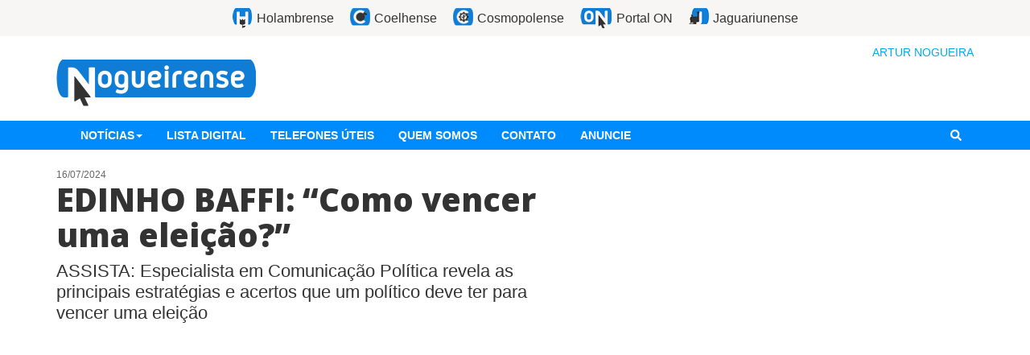

--- FILE ---
content_type: text/html
request_url: https://portalon.com.br/arturnogueira/edinho-baffi-como-vencer-uma-eleicao/
body_size: 10319
content:
<!DOCTYPE html><html><head><meta name="viewport" content="width=device-width"/><meta charSet="utf-8"/><title>EDINHO BAFFI: “Como vencer uma eleição?”</title><link rel="apple-touch-icon" sizes="57x57" href="https://images2.nogueirense.com.br/assets2/favicon/apple-icon-57x57.png"/><link rel="apple-touch-icon" sizes="60x60" href="https://images2.nogueirense.com.br/assets2/favicon/apple-icon-60x60.png"/><link rel="apple-touch-icon" sizes="72x72" href="https://images2.nogueirense.com.br/assets2/favicon/apple-icon-72x72.png"/><link rel="apple-touch-icon" sizes="76x76" href="https://images2.nogueirense.com.br/assets2/favicon/apple-icon-76x76.png"/><link rel="apple-touch-icon" sizes="114x114" href="https://images2.nogueirense.com.br/assets2/favicon/apple-icon-114x114.png"/><link rel="apple-touch-icon" sizes="120x120" href="https://images2.nogueirense.com.br/assets2/favicon/apple-icon-120x120.png"/><link rel="apple-touch-icon" sizes="144x144" href="https://images2.nogueirense.com.br/assets2/favicon/apple-icon-144x144.png"/><link rel="apple-touch-icon" sizes="152x152" href="https://images2.nogueirense.com.br/assets2/favicon/apple-icon-152x152.png"/><link rel="apple-touch-icon" sizes="180x180" href="https://images2.nogueirense.com.br/assets2/favicon/apple-icon-180x180.png"/><link rel="icon" type="image/png" sizes="192x192" href="https://images2.nogueirense.com.br/assets2/favicon/android-icon-192x192.png"/><link rel="icon" type="image/png" sizes="32x32" href="https://images2.nogueirense.com.br/assets2/favicon/favicon-32x32.png"/><link rel="icon" type="image/png" sizes="96x96" href="https://images2.nogueirense.com.br/assets2/favicon/favicon-96x96.png"/><link rel="icon" type="image/png" sizes="16x16" href="https://images2.nogueirense.com.br/assets2/favicon/favicon-16x16.png"/><link rel="manifest" href="https://images2.nogueirense.com.br/assets2/favicon/manifest.json"/><link href="https://fonts.googleapis.com/css?family=Open+Sans:400,700,800" rel="stylesheet" type="text/css"/><meta name="msapplication-TileImage" content="https://images2.nogueirense.com.br/assets2/favicon/ms-icon-144x144.png"/><meta name="msapplication-TileColor" content="#ffffff"/><meta name="theme-color" content="#ffffff"/><meta name="robots" content="index, follow"/><meta name="googlebot" content="index, follow, max-snippet:-1, max-image-preview:large, max-video-preview:-1"/><meta name="bingbot" content="index, follow, max-snippet:-1, max-image-preview:large, max-video-preview:-1"/><meta property="fb:app_id" content="194563873946314"/><meta property="og:locale" content="pt-BR"/><meta property="og:type" content="article"/><meta property="og:title" content="EDINHO BAFFI: “Como vencer uma eleição?”"/><meta property="og:description" content="ASSISTA: Especialista em Comunicação Política revela as principais estratégias e acertos que um político deve ter para vencer uma eleição"/><meta name="description" content="ASSISTA: Especialista em Comunicação Política revela as principais estratégias e acertos que um político deve ter para vencer uma eleição"/><meta property="og:site_name" content="Nogueirense"/><meta property="og:url" content="https://portalon.com.br/arturnogueira/edinho-baffi-como-vencer-uma-eleicao/"/><meta property="og:image" content="https://images2.nogueirense.com.br/wp-content/uploads/2024/07/edinho-baffi-topo-estendido-1721158489-600x300.png"/><meta property="og:image:width" content="600"/><meta property="og:image:height" content="420"/><meta name="next-head-count" content="35"/><link rel="preload" href="/arturnogueira/_next/static/css/e31423b808b34753813d.css" as="style"/><link rel="stylesheet" href="/arturnogueira/_next/static/css/e31423b808b34753813d.css" data-n-g=""/><noscript data-n-css=""></noscript><link rel="preload" href="/arturnogueira/_next/static/chunks/webpack.js" as="script"/><link rel="preload" href="/arturnogueira/_next/static/chunks/framework.6fff953eb0f638171baa.js" as="script"/><link rel="preload" href="/arturnogueira/_next/static/chunks/commons.8f5ba9a62324bcf8abc7.js" as="script"/><link rel="preload" href="/arturnogueira/_next/static/chunks/main.js" as="script"/><link rel="preload" href="/arturnogueira/_next/static/chunks/pages/_app.js" as="script"/><link rel="preload" href="/arturnogueira/_next/static/chunks/cb1608f2.60497f6a54359b101b5b.js" as="script"/><link rel="preload" href="/arturnogueira/_next/static/chunks/a9a7754c.13b52d912c9ad5dd80f2.js" as="script"/><link rel="preload" href="/arturnogueira/_next/static/chunks/ee8aee94abdab14cc2f7edd8052c29d55e15d34b.9db56b5a1a66b171e455.js" as="script"/><link rel="preload" href="/arturnogueira/_next/static/chunks/65e1db5a8a911522352afe320dd1b9ce9e92ddf8.e658b35b7a9e74633660.js" as="script"/><link rel="preload" href="/arturnogueira/_next/static/chunks/860d1380de2accc4079a780ac7632a45b46c78c1.c57a5bd4bcb7eed0ed6f.js" as="script"/><link rel="preload" href="/arturnogueira/_next/static/chunks/pages/%5Bslug%5D.js" as="script"/></head><body><div id="__next"><div><div id="fb-root"></div><div class="notifications-component "><div class="notification-container--top-full"></div><div class="notification-container--bottom-full"></div><div class="notification-container--top-left"></div><div class="notification-container--top-right"></div><div class="notification-container--bottom-left"></div><div class="notification-container--bottom-right"></div><div class="notification-container--top-center"></div><div class="notification-container--center"><div class="flex-center"></div></div><div class="notification-container--bottom-center"></div></div><header><div class="top-menu hidden-xs"><ul><li><a href="https://holambrense.com.br" class="holambrense" target="_blank" rel="noopener noreferrer" title="Holambrense"><span>Holambrense</span></a></li><li><a href="https://coelhense.com.br" class="coelhense" target="_blank" rel="noopener noreferrer" title="Coelhense"><span>Coelhense</span></a></li><li><a href="https://cosmopolense.com.br" class="cosmopolense" target="_blank" rel="noopener noreferrer" title="Cosmopolense"><span>Cosmopolense</span></a></li><li><a href="https://portalon.com.br" class="portalon" target="_blank" rel="noopener noreferrer" title="Portal ON"><span>Portal ON</span></a></li><li><a href="https://jaguariunense.com.br" class="jaguariunense" target="_blank" rel="noopener noreferrer" title="Jaguariunense"><span>Jaguariunense</span></a></li></ul></div><div class="container"><div class="row"><div class="col col-sm-6 vertical-center text-left logo-container"><a href="https://portalon.com.br/arturnogueira"><img src="https://images2.nogueirense.com.br/assets2/logo.png" alt="Nogueirense" title="Nogueirense" class="logo img-responsive site-logo notload"/></a></div><div class="col col-sm-4 col-sm-offset-2 text-right hidden-xs"><div class="clima"><div><span class="title"><span class="LinkWid">ARTUR NOGUEIRA</span></span></div></div></div></div></div></header><nav class="navbar show-menu false" id="main-menu"><div class="container"><div class="navbar-header"><button type="button" class="navbar-toggle collapsed" data-toggle="collapse" data-target="#main-collapse" aria-expanded="false"><svg aria-hidden="true" focusable="false" data-prefix="fas" data-icon="bars" class="svg-inline--fa fa-bars fa-w-14 " role="img" xmlns="http://www.w3.org/2000/svg" viewBox="0 0 448 512"><path fill="currentColor" d="M16 132h416c8.837 0 16-7.163 16-16V76c0-8.837-7.163-16-16-16H16C7.163 60 0 67.163 0 76v40c0 8.837 7.163 16 16 16zm0 160h416c8.837 0 16-7.163 16-16v-40c0-8.837-7.163-16-16-16H16c-8.837 0-16 7.163-16 16v40c0 8.837 7.163 16 16 16zm0 160h416c8.837 0 16-7.163 16-16v-40c0-8.837-7.163-16-16-16H16c-8.837 0-16 7.163-16 16v40c0 8.837 7.163 16 16 16z"></path></svg></button><a href="https://portalon.com.br/arturnogueira" class="navbar-brand"><img src="https://images2.nogueirense.com.br/assets2/icone-branco.png" alt="Nogueirense" title="Nogueirense" class="&lt;%= &#x27;logo site-logo notload&#x27; %&gt;"/></a></div><div class="collapse navbar-collapse" id="main-collapse"><ul class="nav navbar-nav menu-icon item-icon"><li><button id="menu-icon"><svg aria-hidden="true" focusable="false" data-prefix="fas" data-icon="bars" class="svg-inline--fa fa-bars fa-w-14 " role="img" xmlns="http://www.w3.org/2000/svg" viewBox="0 0 448 512"><path fill="currentColor" d="M16 132h416c8.837 0 16-7.163 16-16V76c0-8.837-7.163-16-16-16H16C7.163 60 0 67.163 0 76v40c0 8.837 7.163 16 16 16zm0 160h416c8.837 0 16-7.163 16-16v-40c0-8.837-7.163-16-16-16H16c-8.837 0-16 7.163-16 16v40c0 8.837 7.163 16 16 16zm0 160h416c8.837 0 16-7.163 16-16v-40c0-8.837-7.163-16-16-16H16c-8.837 0-16 7.163-16 16v40c0 8.837 7.163 16 16 16z"></path></svg></button></li></ul><ul class="site-menu-icons site-menu-icons-small hidden-sm hidden-md hidden-lg"><li><a href="https://holambrense.com.br" class="holambrense" target="_blank" rel="noopener noreferrer" title="Holambrense">Holambrense</a></li><li><a href="https://coelhense.com.br" class="coelhense" target="_blank" rel="noopener noreferrer" title="Coelhense">Coelhense</a></li><li><a href="https://cosmopolense.com.br" class="cosmopolense" target="_blank" rel="noopener noreferrer" title="Cosmopolense">Cosmopolense</a></li><li><a href="https://portalon.com.br" class="portalon" target="_blank" rel="noopener noreferrer" title="NPortal ON60">Portal ON</a></li><li><a href="https://jaguariunense.com.br" class="jaguariunense" target="_blank" rel="noopener noreferrer" title="Jaguariunense">Jaguariunense</a></li></ul><ul class="nav navbar-nav item item-menu"><li class="dropdown"><button class="dropdown-toggle">Notícias<span class="caret"></span></button></li><li><a href="/arturnogueira/guia/">Lista digital</a></li><li><a href="/arturnogueira/telefones-uteis/">Telefones úteis</a></li><li><a href="/arturnogueira/quemsomos/">Quem somos</a></li><li><a href="/arturnogueira/fale-conosco/">Contato</a></li><li><a href="/arturnogueira/anuncie/">ANUNCIE</a></li></ul><ul class="nav navbar-nav navbar-right search-icon item-icon"><li><button id="search-icon"><svg aria-hidden="true" focusable="false" data-prefix="fas" data-icon="search" class="svg-inline--fa fa-search fa-w-16 " role="img" xmlns="http://www.w3.org/2000/svg" viewBox="0 0 512 512"><path fill="currentColor" d="M505 442.7L405.3 343c-4.5-4.5-10.6-7-17-7H372c27.6-35.3 44-79.7 44-128C416 93.1 322.9 0 208 0S0 93.1 0 208s93.1 208 208 208c48.3 0 92.7-16.4 128-44v16.3c0 6.4 2.5 12.5 7 17l99.7 99.7c9.4 9.4 24.6 9.4 33.9 0l28.3-28.3c9.4-9.4 9.4-24.6.1-34zM208 336c-70.7 0-128-57.2-128-128 0-70.7 57.2-128 128-128 70.7 0 128 57.2 128 128 0 70.7-57.2 128-128 128z"></path></svg></button></li></ul><form id="formSearch" class="navbar-form navbar-right item item-search"><div class="input-group"><input type="text" class="form-control" name="q" placeholder="Faça uma pesquisa" value=""/><span class="input-group-btn"><button class="btn btn-primary" type="submit">Buscar</button></span></div></form></div></div></nav><div class="main" id="main"><div class="main-content" id="main-content"><div class="wrap"><div class="container"><div class="row"><div class="col-main-lg col-md-8 col-sm-7 col-xs-12"><div class="single post-wrap"><div class="content"><small class="post-data">16/07/2024</small><h1 class="post-title">EDINHO BAFFI: “Como vencer uma eleição?”</h1><h4 class="subtitle">ASSISTA: Especialista em Comunicação Política revela as principais estratégias e acertos que um político deve ter para vencer uma eleição</h4><div><div><p><iframe loading="lazy" title="YouTube video player" src="https://www.youtube.com/embed/sAsMlaHHoNE?si=ZrhwY4-nFyJXT2H-" width="920" height="480" frameborder="0" allowfullscreen="allowfullscreen"><span data-mce-type="bookmark" style="display: inline-block; width: 0px; overflow: hidden; line-height: 0;" class="mce_SELRES_start">?</span><span data-mce-type="bookmark" style="display: inline-block; width: 0px; overflow: hidden; line-height: 0;" class="mce_SELRES_start">?</span><span data-mce-type="bookmark" style="display: inline-block; width: 0px; overflow: hidden; line-height: 0;" class="mce_SELRES_start">?</span></iframe><br />
<strong>QUEM É EDINHO BAFFI: </strong>Autor de três livros: &#8216;Comunicar com estratégia faz a diferença&#8217;, &#8216;Xadrez Eleitoral&#8217; e &#8216;O X da Eleição&#8217;. Ele é formado em jornalismo e pós-graduado em Segmentação Editorial pela PUC-Campinas. Também possui MBA em Marketing pela FGV e certificação em Professional Coaching pela Sociedade Latino Americana. Em 23 anos de carreira, liderou a comunicação de administrações públicas em diversas cidades do estado de São Paulo. No campo eleitoral, foi responsável pela coordenação de diversas campanhas vitoriosas de prefeitos e deputados. Casado, pai de uma filha, ele é um grande especialista em comunicação política.</p>
<p><strong>SIGA NO INSTAGRAM:</strong> <a href="https://www.instagram.com/edinhobaffi/" target="_blank" rel="noopener">@edinhobaffi</a></p>
<p>O especialista em comunicação e estratégia política, Edinho Baffi, compartilha suas percepções em uma palestra exclusiva realizada no palco do ON Talks. Ele destaca as principais estratégias que um político deve adotar para vencer uma eleição. Revela técnicas comprovadas que podem fazer a diferença na corrida eleitoral, proporcionando insights práticos e eficazes para engajar e conquistar eleitores.</p>
<p>Além das estratégias, Edinho compartilha histórias de sucesso, ilustrando como candidatos bem-sucedidos utilizaram essas técnicas para alcançar a vitória. Ele oferece conselhos práticos, enfatizando a importância de um relacionamento genuíno com os eleitores e mostrando como uma abordagem autêntica pode ser um diferencial crucial.</p>
<p>Um dos pontos altos da palestra é a análise dos erros mais frequentes cometidos por candidatos em suas campanhas. Edinho explica como evitar esses equívocos e destaca a importância de uma condução de campanha bem planejada e executada. Sua abordagem clara e direta oferece uma compreensão aprofundada de como conduzir uma campanha política de maneira eficiente e impactante.</p>
<p><img decoding="async" loading="lazy" class="alignnone size-full wp-image-7076553" src="https://images2.nogueirense.com.br/wp-content/uploads/2024/07/507cfe45-aa64-4a68-8231-524df2e4c647-1721158267.jpg" alt="" width="1600" height="1066" srcset="https://images2.nogueirense.com.br/wp-content/uploads/2024/07/507cfe45-aa64-4a68-8231-524df2e4c647-1721158267.jpg 1600w, https://images2.nogueirense.com.br/wp-content/uploads/2024/07/507cfe45-aa64-4a68-8231-524df2e4c647-1721158267-300x200.jpg 300w, https://images2.nogueirense.com.br/wp-content/uploads/2024/07/507cfe45-aa64-4a68-8231-524df2e4c647-1721158267-1024x682.jpg 1024w, https://images2.nogueirense.com.br/wp-content/uploads/2024/07/507cfe45-aa64-4a68-8231-524df2e4c647-1721158267-768x512.jpg 768w, https://images2.nogueirense.com.br/wp-content/uploads/2024/07/507cfe45-aa64-4a68-8231-524df2e4c647-1721158267-1536x1023.jpg 1536w, https://images2.nogueirense.com.br/wp-content/uploads/2024/07/507cfe45-aa64-4a68-8231-524df2e4c647-1721158267-225x150.jpg 225w, https://images2.nogueirense.com.br/wp-content/uploads/2024/07/507cfe45-aa64-4a68-8231-524df2e4c647-1721158267-270x180.jpg 270w, https://images2.nogueirense.com.br/wp-content/uploads/2024/07/507cfe45-aa64-4a68-8231-524df2e4c647-1721158267-150x100.jpg 150w, https://images2.nogueirense.com.br/wp-content/uploads/2024/07/507cfe45-aa64-4a68-8231-524df2e4c647-1721158267-360x240.jpg 360w, https://images2.nogueirense.com.br/wp-content/uploads/2024/07/507cfe45-aa64-4a68-8231-524df2e4c647-1721158267-450x300.jpg 450w, https://images2.nogueirense.com.br/wp-content/uploads/2024/07/507cfe45-aa64-4a68-8231-524df2e4c647-1721158267-600x400.jpg 600w, https://images2.nogueirense.com.br/wp-content/uploads/2024/07/507cfe45-aa64-4a68-8231-524df2e4c647-1721158267-570x380.jpg 570w" sizes="(max-width: 1600px) 100vw, 1600px" /></p>
<p><strong>BEM-VINDOS AO ON TALKS!</strong></p>
<p>A mais nova plataforma de palestras do Portal ON, onde mentes brilhantes se encontram para compartilhar suas ideias, experiências e conhecimentos. Há mais de uma década, o Portal ON tem sido uma tribuna livre de debates, e agora elevamos esse legado ao próximo nível. Em cada episódio, nossos palestrantes, selecionados a dedo, irão inspirá-lo e motivá-lo com suas histórias únicas e visões transformadoras.</p>
<p><img decoding="async" loading="lazy" class="alignnone size-full wp-image-7076554" src="https://images2.nogueirense.com.br/wp-content/uploads/2024/07/5efab39a-0197-45c3-a82d-3b0b5a38438f-1721158293.jpg" alt="" width="1600" height="1066" srcset="https://images2.nogueirense.com.br/wp-content/uploads/2024/07/5efab39a-0197-45c3-a82d-3b0b5a38438f-1721158293.jpg 1600w, https://images2.nogueirense.com.br/wp-content/uploads/2024/07/5efab39a-0197-45c3-a82d-3b0b5a38438f-1721158293-300x200.jpg 300w, https://images2.nogueirense.com.br/wp-content/uploads/2024/07/5efab39a-0197-45c3-a82d-3b0b5a38438f-1721158293-1024x682.jpg 1024w, https://images2.nogueirense.com.br/wp-content/uploads/2024/07/5efab39a-0197-45c3-a82d-3b0b5a38438f-1721158293-768x512.jpg 768w, https://images2.nogueirense.com.br/wp-content/uploads/2024/07/5efab39a-0197-45c3-a82d-3b0b5a38438f-1721158293-1536x1023.jpg 1536w, https://images2.nogueirense.com.br/wp-content/uploads/2024/07/5efab39a-0197-45c3-a82d-3b0b5a38438f-1721158293-225x150.jpg 225w, https://images2.nogueirense.com.br/wp-content/uploads/2024/07/5efab39a-0197-45c3-a82d-3b0b5a38438f-1721158293-270x180.jpg 270w, https://images2.nogueirense.com.br/wp-content/uploads/2024/07/5efab39a-0197-45c3-a82d-3b0b5a38438f-1721158293-150x100.jpg 150w, https://images2.nogueirense.com.br/wp-content/uploads/2024/07/5efab39a-0197-45c3-a82d-3b0b5a38438f-1721158293-360x240.jpg 360w, https://images2.nogueirense.com.br/wp-content/uploads/2024/07/5efab39a-0197-45c3-a82d-3b0b5a38438f-1721158293-450x300.jpg 450w, https://images2.nogueirense.com.br/wp-content/uploads/2024/07/5efab39a-0197-45c3-a82d-3b0b5a38438f-1721158293-600x400.jpg 600w, https://images2.nogueirense.com.br/wp-content/uploads/2024/07/5efab39a-0197-45c3-a82d-3b0b5a38438f-1721158293-570x380.jpg 570w" sizes="(max-width: 1600px) 100vw, 1600px" /></p>
<p><strong>POR QUE CADA PALESTRA DURA 21 MINUTOS?</strong></p>
<div class="group/conversation-turn relative flex w-full min-w-0 flex-col agent-turn">
<div class="flex-col gap-1 md:gap-3">
<div class="flex flex-grow flex-col max-w-full">
<div class="min-h-[20px] text-message flex flex-col items-start whitespace-pre-wrap break-words [.text-message+&amp;]:mt-5 juice:w-full juice:items-end overflow-x-auto gap-2" dir="auto" data-message-author-role="assistant" data-message-id="e3c6e9a4-b4e2-4b99-bafe-ae50f9bd6110">
<div class="flex w-full flex-col gap-1 juice:empty:hidden juice:first:pt-[3px]">
<div class="markdown prose w-full break-words dark:prose-invert light">
<p>O número 21 foi escolhido pelo ON Talks para definir a duração de suas palestras devido ao seu simbolismo cultural e numerológico, representando equilíbrio, desenvolvimento e inovação. Este tempo é visto como ideal para promover apresentações concisas e impactantes, facilitando a absorção da informação sem sobrecarregar o público. Estudos indicam que a atenção dos adultos diminui após 20 minutos, tornando 21 minutos uma duração eficaz para manter o engajamento. Além disso, o número 21 é reconhecido globalmente, reforçando a missão do ON Talks de ser uma plataforma acessível e memorável, destacando-se no mercado saturado de palestras.</p>
<div id='gallery-1' class='gallery galleryid-7076490 gallery-columns-0 gallery-size-thumbnail gallery1'><dl class="gallery-item">
<dt class="gallery-icon"><a href="https://images2.nogueirense.com.br/wp-content/uploads/2024/07/1c40fe40-3760-40dc-865b-6952523048a7-1721158352.jpg" title="" data-size="1600x1066" rel="gallery1"><img src="https://images2.nogueirense.com.br/wp-content/uploads/2024/07/1c40fe40-3760-40dc-865b-6952523048a7-1721158352-150x150.jpg" width="150" height="150" alt="" /></a>
</dt></dl><dl class="gallery-item">
<dt class="gallery-icon"><a href="https://images2.nogueirense.com.br/wp-content/uploads/2024/07/2f927557-b81c-4421-8fa1-99db9cf888f2-1721158356.jpg" title="" data-size="1600x1066" rel="gallery1"><img src="https://images2.nogueirense.com.br/wp-content/uploads/2024/07/2f927557-b81c-4421-8fa1-99db9cf888f2-1721158356-150x150.jpg" width="150" height="150" alt="" /></a>
</dt></dl><dl class="gallery-item">
<dt class="gallery-icon"><a href="https://images2.nogueirense.com.br/wp-content/uploads/2024/07/65e2f906-ee8c-44a6-a6dc-bbc58ced08f5-1721158360.jpg" title="" data-size="1600x1066" rel="gallery1"><img src="https://images2.nogueirense.com.br/wp-content/uploads/2024/07/65e2f906-ee8c-44a6-a6dc-bbc58ced08f5-1721158360-150x150.jpg" width="150" height="150" alt="" /></a>
</dt></dl><dl class="gallery-item">
<dt class="gallery-icon"><a href="https://images2.nogueirense.com.br/wp-content/uploads/2024/07/350ca0d0-d9c4-4aee-9bad-361022f349ea-1721158362.jpg" title="" data-size="1600x1066" rel="gallery1"><img src="https://images2.nogueirense.com.br/wp-content/uploads/2024/07/350ca0d0-d9c4-4aee-9bad-361022f349ea-1721158362-150x150.jpg" width="150" height="150" alt="" /></a>
</dt></dl><dl class="gallery-item">
<dt class="gallery-icon"><a href="https://images2.nogueirense.com.br/wp-content/uploads/2024/07/507cfe45-aa64-4a68-8231-524df2e4c647-1721158364.jpg" title="" data-size="1600x1066" rel="gallery1"><img src="https://images2.nogueirense.com.br/wp-content/uploads/2024/07/507cfe45-aa64-4a68-8231-524df2e4c647-1721158364-150x150.jpg" width="150" height="150" alt="" /></a>
</dt></dl><dl class="gallery-item">
<dt class="gallery-icon"><a href="https://images2.nogueirense.com.br/wp-content/uploads/2024/07/7159fedf-d235-4801-9812-569a947ba2d9-1721158365.jpg" title="" data-size="1600x1066" rel="gallery1"><img src="https://images2.nogueirense.com.br/wp-content/uploads/2024/07/7159fedf-d235-4801-9812-569a947ba2d9-1721158365-150x150.jpg" width="150" height="150" alt="" /></a>
</dt></dl><dl class="gallery-item">
<dt class="gallery-icon"><a href="https://images2.nogueirense.com.br/wp-content/uploads/2024/07/243984cd-f13e-4f70-b66e-ba21f807848f-1721158367.jpg" title="" data-size="1600x1066" rel="gallery1"><img src="https://images2.nogueirense.com.br/wp-content/uploads/2024/07/243984cd-f13e-4f70-b66e-ba21f807848f-1721158367-150x150.jpg" width="150" height="150" alt="" /></a>
</dt></dl><dl class="gallery-item">
<dt class="gallery-icon"><a href="https://images2.nogueirense.com.br/wp-content/uploads/2024/07/1981341d-fd86-4aee-a04e-ff3a4feb2b03-1721158371.jpg" title="" data-size="1600x1066" rel="gallery1"><img src="https://images2.nogueirense.com.br/wp-content/uploads/2024/07/1981341d-fd86-4aee-a04e-ff3a4feb2b03-1721158371-150x150.jpg" width="150" height="150" alt="" /></a>
</dt></dl><dl class="gallery-item">
<dt class="gallery-icon"><a href="https://images2.nogueirense.com.br/wp-content/uploads/2024/07/ccf2ba1c-7a16-4f9f-8490-4a2751168b82-1721158372.jpg" title="" data-size="1600x1066" rel="gallery1"><img src="https://images2.nogueirense.com.br/wp-content/uploads/2024/07/ccf2ba1c-7a16-4f9f-8490-4a2751168b82-1721158372-150x150.jpg" width="150" height="150" alt="" /></a>
</dt></dl></div>
</div>
</div>
</div>
</div>
</div>
</div>
</div><div class="pswp" tabindex="-1" role="dialog" aria-hidden="true"><div class="pswp__bg"></div><div class="pswp__scroll-wrap"><div class="pswp__container"><div class="pswp__item"></div><div class="pswp__item"></div><div class="pswp__item"></div></div><div class="pswp__ui pswp__ui--hidden"><div class="pswp__top-bar"><div class="pswp__counter"></div><button class="pswp__button pswp__button--close" title="Close (Esc)"></button><button class="pswp__button pswp__button--share" title="Share"></button><button class="pswp__button pswp__button--fs" title="Toggle fullscreen"></button><button class="pswp__button pswp__button--zoom" title="Zoom in/out"></button><div class="pswp__preloader"><div class="pswp__preloader__icn"><div class="pswp__preloader__cut"><div class="pswp__preloader__donut"></div></div></div></div></div><div class="pswp__share-modal pswp__share-modal--hidden pswp__single-tap"><div class="pswp__share-tooltip"></div></div><button class="pswp__button pswp__button--arrow--left" title="Previous (arrow left)"></button><button class="pswp__button pswp__button--arrow--right" title="Next (arrow right)"></button><div class="pswp__caption"><div class="pswp__caption__center"></div></div></div></div></div></div></div><div class="share-bar"><div class="row"><div class="col col-lg-7"><div><div class="fb-like" data-href="https://portalon.com.br/arturnogueira/edinho-baffi-como-vencer-uma-eleicao/" data-layout="button_count" data-action="like" data-show-faces="false" data-share="true" data-width="300"></div></div></div><div class="col col-lg-5"><form class="form-inline"><div class="form-group"><div class="input-group"><div class="input-group-addon">Link</div><input type="text" value="https://portalon.com.br/arturnogueira/p/7076490/" id="short_url" class="form-control" readonly=""/></div></div></form></div></div></div><hr/><div class="comentarios"><h2 class="text-uppercase">Comentários</h2><p class="aviso">Não nos responsabilizamos pelos comentários feitos por nossos visitantes, sendo certo que as opiniões aqui prestadas não representam a opinião do Grupo Bússulo Comunicação Ltda.</p><div><div class="fb-comments" data-href="https://portalon.com.br/arturnogueira/edinho-baffi-como-vencer-uma-eleicao/" data-width="100%"></div></div></div><div class="visible-xs" style="margin-top:20px"></div></div><div class="LazyLoad"></div></div><div class="col-sidebars-lg col-md-4 col-sm-5 col-xs-12"><div class="row"><div class="col-guia-lg col-xs-12 right-lg"><div class="visible-sm-block visible-md-block visible-lg-block"></div></div><div class="col-sidebar-lg col-xs-12"><div class="visible-sm-block visible-md-block visible-lg-block"></div></div></div></div></div></div></div></div></div><div class="visible-sm-block visible-md-block visible-lg-block"><footer><div class="container"><div class="row"><div class="col-md-3"><a href="https://portalon.com.br/arturnogueira"><img src="https://images2.nogueirense.com.br/assets2/footer-logo.png" alt="Nogueirense" title="Nogueirense" class="logo img-responsive site-logo notload"/></a></div><div class="col-md-7 col no-padding"><div class="col-md-4"><h6>REDAÇÃO</h6>
                  <p>(19) 3877-3764</p></div><div class="col-md-4"><h6>PLANTÃO</h6>
                  <p>(19) 9 8139-4747 (nextel)</p>
                  <p>(19) 9 9636-3293 (vivo)</p>
                  <p>(19) 9 9153-5653 (nextel)</p></div><div class="col-md-4"><h6>COMERCIAL</h6>
                  <p>(19) 9 7404-8080</p>
                  <p>(19) 9 9785-4618</p>
                  <p>(19) 9 9817-9011</p>
                  <p>(19) 9 7133-8101</p></div></div><div class="col-md-2 text-right text-right text-xs-left text-sm-left"><ul class="networks"><li class="facebook"><a href="https://www.facebook.com/nogueirense/" target="_blank" rel="noopener noreferrer"><svg aria-hidden="true" focusable="false" data-prefix="fab" data-icon="facebook-square" class="svg-inline--fa fa-facebook-square fa-w-14 fa-2x " role="img" xmlns="http://www.w3.org/2000/svg" viewBox="0 0 448 512"><path fill="currentColor" d="M400 32H48A48 48 0 0 0 0 80v352a48 48 0 0 0 48 48h137.25V327.69h-63V256h63v-54.64c0-62.15 37-96.48 93.67-96.48 27.14 0 55.52 4.84 55.52 4.84v61h-31.27c-30.81 0-40.42 19.12-40.42 38.73V256h68.78l-11 71.69h-57.78V480H400a48 48 0 0 0 48-48V80a48 48 0 0 0-48-48z"></path></svg></a></li><li class="twitter"><a href="https://twitter.com/sounogueirense/" target="_blank" rel="noopener noreferrer"><svg aria-hidden="true" focusable="false" data-prefix="fab" data-icon="twitter-square" class="svg-inline--fa fa-twitter-square fa-w-14 fa-2x " role="img" xmlns="http://www.w3.org/2000/svg" viewBox="0 0 448 512"><path fill="currentColor" d="M400 32H48C21.5 32 0 53.5 0 80v352c0 26.5 21.5 48 48 48h352c26.5 0 48-21.5 48-48V80c0-26.5-21.5-48-48-48zm-48.9 158.8c.2 2.8.2 5.7.2 8.5 0 86.7-66 186.6-186.6 186.6-37.2 0-71.7-10.8-100.7-29.4 5.3.6 10.4.8 15.8.8 30.7 0 58.9-10.4 81.4-28-28.8-.6-53-19.5-61.3-45.5 10.1 1.5 19.2 1.5 29.6-1.2-30-6.1-52.5-32.5-52.5-64.4v-.8c8.7 4.9 18.9 7.9 29.6 8.3a65.447 65.447 0 0 1-29.2-54.6c0-12.2 3.2-23.4 8.9-33.1 32.3 39.8 80.8 65.8 135.2 68.6-9.3-44.5 24-80.6 64-80.6 18.9 0 35.9 7.9 47.9 20.7 14.8-2.8 29-8.3 41.6-15.8-4.9 15.2-15.2 28-28.8 36.1 13.2-1.4 26-5.1 37.8-10.2-8.9 13.1-20.1 24.7-32.9 34z"></path></svg></a></li><li class="instagram"><a href="https://www.instagram.com/portalnogueirense/" target="_blank" rel="noopener noreferrer"><svg aria-hidden="true" focusable="false" data-prefix="fab" data-icon="instagram-square" class="svg-inline--fa fa-instagram-square fa-w-14 fa-2x " role="img" xmlns="http://www.w3.org/2000/svg" viewBox="0 0 448 512"><path fill="currentColor" d="M224,202.66A53.34,53.34,0,1,0,277.36,256,53.38,53.38,0,0,0,224,202.66Zm124.71-41a54,54,0,0,0-30.41-30.41c-21-8.29-71-6.43-94.3-6.43s-73.25-1.93-94.31,6.43a54,54,0,0,0-30.41,30.41c-8.28,21-6.43,71.05-6.43,94.33S91,329.26,99.32,350.33a54,54,0,0,0,30.41,30.41c21,8.29,71,6.43,94.31,6.43s73.24,1.93,94.3-6.43a54,54,0,0,0,30.41-30.41c8.35-21,6.43-71.05,6.43-94.33S357.1,182.74,348.75,161.67ZM224,338a82,82,0,1,1,82-82A81.9,81.9,0,0,1,224,338Zm85.38-148.3a19.14,19.14,0,1,1,19.13-19.14A19.1,19.1,0,0,1,309.42,189.74ZM400,32H48A48,48,0,0,0,0,80V432a48,48,0,0,0,48,48H400a48,48,0,0,0,48-48V80A48,48,0,0,0,400,32ZM382.88,322c-1.29,25.63-7.14,48.34-25.85,67s-41.4,24.63-67,25.85c-26.41,1.49-105.59,1.49-132,0-25.63-1.29-48.26-7.15-67-25.85s-24.63-41.42-25.85-67c-1.49-26.42-1.49-105.61,0-132,1.29-25.63,7.07-48.34,25.85-67s41.47-24.56,67-25.78c26.41-1.49,105.59-1.49,132,0,25.63,1.29,48.33,7.15,67,25.85s24.63,41.42,25.85,67.05C384.37,216.44,384.37,295.56,382.88,322Z"></path></svg></a></li><li class="youtube"><a href="https://www.youtube.com/channel/UCiOl7oGGC567PMGI1gC8Hmw/" target="_blank" rel="noopener noreferrer"><svg aria-hidden="true" focusable="false" data-prefix="fab" data-icon="youtube-square" class="svg-inline--fa fa-youtube-square fa-w-14 fa-2x " role="img" xmlns="http://www.w3.org/2000/svg" viewBox="0 0 448 512"><path fill="currentColor" d="M186.8 202.1l95.2 54.1-95.2 54.1V202.1zM448 80v352c0 26.5-21.5 48-48 48H48c-26.5 0-48-21.5-48-48V80c0-26.5 21.5-48 48-48h352c26.5 0 48 21.5 48 48zm-42 176.3s0-59.6-7.6-88.2c-4.2-15.8-16.5-28.2-32.2-32.4C337.9 128 224 128 224 128s-113.9 0-142.2 7.7c-15.7 4.2-28 16.6-32.2 32.4-7.6 28.5-7.6 88.2-7.6 88.2s0 59.6 7.6 88.2c4.2 15.8 16.5 27.7 32.2 31.9C110.1 384 224 384 224 384s113.9 0 142.2-7.7c15.7-4.2 28-16.1 32.2-31.9 7.6-28.5 7.6-88.1 7.6-88.1z"></path></svg></a></li></ul></div></div><div class="row"><div class="col-md-3"><p>Bússulo Comunicação LTDA tem todos os direitos sobre o Portal Nogueirense</p></div><div class="col-md-3"><p><a href="/cdn-cgi/l/email-protection" class="__cf_email__" data-cfemail="a6ccc9d4c8c7cae6c8c9c1d3c3cfd4c3c8d5c388c5c9cb88c4d4">[email&#160;protected]</a></p><p><a href="/cdn-cgi/l/email-protection" class="__cf_email__" data-cfemail="d3a3a6b1bfbab0bab7b2b7b693bdbcb4a6b6baa1b6bda0b6fdb0bcbefdb1a1">[email&#160;protected]</a></p></div><div class="col-md-6 text-right text-right text-xs-left text-sm-left"><p>Rua Maria Marson Sia, 501 - Piso Superior - Bairro São Vicente - Artur Nogueira/SP</p></div></div><div class="row creditos"><div class="col-xs-12 text-center"><small>Design por <a href="http://bussulodesign.com/" target="_blank" rel="noopener noreferrer">Bússulo Design</a> / Tecnologia por <a href="http://www.interagynet.com.br" target="_blank" rel="noopener noreferrer">INTERAGYNET</a></small></div></div></div></footer></div></div></div><script data-cfasync="false" src="/cdn-cgi/scripts/5c5dd728/cloudflare-static/email-decode.min.js"></script><script id="__NEXT_DATA__" type="application/json">{"props":{"pageProps":{"preview":false,"page":null,"mainMenu":{"name":"Principal","slug":"principal","menuId":32,"locations":["PRINCIPAL"],"menuItems":{"nodes":[{"target":null,"order":1,"menuItemId":134487,"label":"Notícias","url":null,"childItems":{"nodes":[{"url":"https://172.31.74.1:5007/category/agricultura/","target":null,"order":2,"menuItemId":3544167,"label":"Agricultura"},{"url":"https://172.31.74.1:5007/category/animais/","target":null,"order":3,"menuItemId":3202488,"label":"Animais"},{"url":"https://172.31.74.1:5007/category/cultura/","target":null,"order":4,"menuItemId":164,"label":"Cultura"},{"url":"https://172.31.74.1:5007/category/cupom-dourado/","target":null,"order":5,"menuItemId":4393769,"label":"Cupom Dourado"},{"url":"https://172.31.74.1:5007/category/educacao/","target":null,"order":6,"menuItemId":165,"label":"Educação"},{"url":"https://172.31.74.1:5007/category/emprego/","target":null,"order":7,"menuItemId":65320,"label":"Emprego"},{"url":"https://172.31.74.1:5007/category/empresas/","target":null,"order":8,"menuItemId":75389,"label":"Empresas"},{"url":"https://172.31.74.1:5007/category/entrevistas/","target":null,"order":9,"menuItemId":4043056,"label":"Entrevista"},{"url":"https://172.31.74.1:5007/category/esporte/","target":null,"order":10,"menuItemId":167,"label":"Esporte"},{"url":"https://172.31.74.1:5007/category/eventos-2/","target":null,"order":11,"menuItemId":4393770,"label":"Eventos"},{"url":"https://172.31.74.1:5007/category/habitacao/","target":null,"order":12,"menuItemId":3202487,"label":"Habitação"},{"url":"https://172.31.74.1:5007/category/informe-publicitario/","target":null,"order":13,"menuItemId":3075694,"label":"Informe Publicitário"},{"url":"https://172.31.74.1:5007/category/infraestrutura/","target":null,"order":14,"menuItemId":52545,"label":"Infraestrutura"},{"url":"https://172.31.74.1:5007/category/meio-ambiente/","target":null,"order":15,"menuItemId":174,"label":"Meio Ambiente"},{"url":"https://172.31.74.1:5007/category/memoria/","target":null,"order":16,"menuItemId":56404,"label":"Memória"},{"url":"https://172.31.74.1:5007/category/plantao/","target":null,"order":17,"menuItemId":115324,"label":"Plantão"},{"url":"https://172.31.74.1:5007/category/politica/","target":null,"order":18,"menuItemId":187,"label":"Política"},{"url":"https://172.31.74.1:5007/category/religiao/","target":null,"order":19,"menuItemId":44537,"label":"Religião"},{"url":"https://172.31.74.1:5007/category/saude/","target":null,"order":20,"menuItemId":181,"label":"Saúde"},{"url":"https://172.31.74.1:5007/category/seguranca/","target":null,"order":21,"menuItemId":179,"label":"Segurança"},{"url":"https://172.31.74.1:5007/category/social-noticias/","target":null,"order":22,"menuItemId":44538,"label":"Social"},{"url":"https://172.31.74.1:5007/category/especial/","target":null,"order":23,"menuItemId":4568943,"label":"Sorteio"},{"url":"https://172.31.74.1:5007/category/transito/","target":null,"order":24,"menuItemId":183,"label":"Trânsito"},{"url":"https://172.31.74.1:5007/category/turismo/","target":null,"order":25,"menuItemId":184,"label":"Turismo"}]}},{"target":null,"order":26,"menuItemId":97969,"label":"Lista digital","url":"http://ws.nogueirense.com.br/guia/","childItems":{"nodes":[]}},{"target":null,"order":27,"menuItemId":159,"label":"Telefones úteis","url":"https://172.31.74.1:5007/telefones-uteis/","childItems":{"nodes":[]}},{"target":null,"order":28,"menuItemId":158,"label":"Quem somos","url":"https://172.31.74.1:5007/quemsomos/","childItems":{"nodes":[]}},{"target":null,"order":29,"menuItemId":156,"label":"Contato","url":"https://172.31.74.1:5007/fale-conosco/","childItems":{"nodes":[]}},{"target":null,"order":30,"menuItemId":76644,"label":"ANUNCIE","url":"http://ws.nogueirense.com.br/anuncie","childItems":{"nodes":[]}}]}},"post":{"id":"cG9zdDo3MDc2NDkw","postId":7076490,"slug":"edinho-baffi-como-vencer-uma-eleicao","date":"2024-07-16T16:35:15","status":"publish","title":"EDINHO BAFFI: “Como vencer uma eleição?”","excerpt":"\u003cp\u003eASSISTA: Especialista em Comunicação Política revela as principais estratégias e acertos que um político deve ter para vencer uma eleição\u003c/p\u003e\n","content":"\u003cp\u003e\u003ciframe loading=\"lazy\" title=\"YouTube video player\" src=\"https://www.youtube.com/embed/sAsMlaHHoNE?si=ZrhwY4-nFyJXT2H-\" width=\"920\" height=\"480\" frameborder=\"0\" allowfullscreen=\"allowfullscreen\"\u003e\u003cspan data-mce-type=\"bookmark\" style=\"display: inline-block; width: 0px; overflow: hidden; line-height: 0;\" class=\"mce_SELRES_start\"\u003e?\u003c/span\u003e\u003cspan data-mce-type=\"bookmark\" style=\"display: inline-block; width: 0px; overflow: hidden; line-height: 0;\" class=\"mce_SELRES_start\"\u003e?\u003c/span\u003e\u003cspan data-mce-type=\"bookmark\" style=\"display: inline-block; width: 0px; overflow: hidden; line-height: 0;\" class=\"mce_SELRES_start\"\u003e?\u003c/span\u003e\u003c/iframe\u003e\u003cbr /\u003e\n\u003cstrong\u003eQUEM É EDINHO BAFFI: \u003c/strong\u003eAutor de três livros: \u0026#8216;Comunicar com estratégia faz a diferença\u0026#8217;, \u0026#8216;Xadrez Eleitoral\u0026#8217; e \u0026#8216;O X da Eleição\u0026#8217;. Ele é formado em jornalismo e pós-graduado em Segmentação Editorial pela PUC-Campinas. Também possui MBA em Marketing pela FGV e certificação em Professional Coaching pela Sociedade Latino Americana. Em 23 anos de carreira, liderou a comunicação de administrações públicas em diversas cidades do estado de São Paulo. No campo eleitoral, foi responsável pela coordenação de diversas campanhas vitoriosas de prefeitos e deputados. Casado, pai de uma filha, ele é um grande especialista em comunicação política.\u003c/p\u003e\n\u003cp\u003e\u003cstrong\u003eSIGA NO INSTAGRAM:\u003c/strong\u003e \u003ca href=\"https://www.instagram.com/edinhobaffi/\" target=\"_blank\" rel=\"noopener\"\u003e@edinhobaffi\u003c/a\u003e\u003c/p\u003e\n\u003cp\u003eO especialista em comunicação e estratégia política, Edinho Baffi, compartilha suas percepções em uma palestra exclusiva realizada no palco do ON Talks. Ele destaca as principais estratégias que um político deve adotar para vencer uma eleição. Revela técnicas comprovadas que podem fazer a diferença na corrida eleitoral, proporcionando insights práticos e eficazes para engajar e conquistar eleitores.\u003c/p\u003e\n\u003cp\u003eAlém das estratégias, Edinho compartilha histórias de sucesso, ilustrando como candidatos bem-sucedidos utilizaram essas técnicas para alcançar a vitória. Ele oferece conselhos práticos, enfatizando a importância de um relacionamento genuíno com os eleitores e mostrando como uma abordagem autêntica pode ser um diferencial crucial.\u003c/p\u003e\n\u003cp\u003eUm dos pontos altos da palestra é a análise dos erros mais frequentes cometidos por candidatos em suas campanhas. Edinho explica como evitar esses equívocos e destaca a importância de uma condução de campanha bem planejada e executada. Sua abordagem clara e direta oferece uma compreensão aprofundada de como conduzir uma campanha política de maneira eficiente e impactante.\u003c/p\u003e\n\u003cp\u003e\u003cimg decoding=\"async\" loading=\"lazy\" class=\"alignnone size-full wp-image-7076553\" src=\"https://images2.nogueirense.com.br/wp-content/uploads/2024/07/507cfe45-aa64-4a68-8231-524df2e4c647-1721158267.jpg\" alt=\"\" width=\"1600\" height=\"1066\" srcset=\"https://images2.nogueirense.com.br/wp-content/uploads/2024/07/507cfe45-aa64-4a68-8231-524df2e4c647-1721158267.jpg 1600w, https://images2.nogueirense.com.br/wp-content/uploads/2024/07/507cfe45-aa64-4a68-8231-524df2e4c647-1721158267-300x200.jpg 300w, https://images2.nogueirense.com.br/wp-content/uploads/2024/07/507cfe45-aa64-4a68-8231-524df2e4c647-1721158267-1024x682.jpg 1024w, https://images2.nogueirense.com.br/wp-content/uploads/2024/07/507cfe45-aa64-4a68-8231-524df2e4c647-1721158267-768x512.jpg 768w, https://images2.nogueirense.com.br/wp-content/uploads/2024/07/507cfe45-aa64-4a68-8231-524df2e4c647-1721158267-1536x1023.jpg 1536w, https://images2.nogueirense.com.br/wp-content/uploads/2024/07/507cfe45-aa64-4a68-8231-524df2e4c647-1721158267-225x150.jpg 225w, https://images2.nogueirense.com.br/wp-content/uploads/2024/07/507cfe45-aa64-4a68-8231-524df2e4c647-1721158267-270x180.jpg 270w, https://images2.nogueirense.com.br/wp-content/uploads/2024/07/507cfe45-aa64-4a68-8231-524df2e4c647-1721158267-150x100.jpg 150w, https://images2.nogueirense.com.br/wp-content/uploads/2024/07/507cfe45-aa64-4a68-8231-524df2e4c647-1721158267-360x240.jpg 360w, https://images2.nogueirense.com.br/wp-content/uploads/2024/07/507cfe45-aa64-4a68-8231-524df2e4c647-1721158267-450x300.jpg 450w, https://images2.nogueirense.com.br/wp-content/uploads/2024/07/507cfe45-aa64-4a68-8231-524df2e4c647-1721158267-600x400.jpg 600w, https://images2.nogueirense.com.br/wp-content/uploads/2024/07/507cfe45-aa64-4a68-8231-524df2e4c647-1721158267-570x380.jpg 570w\" sizes=\"(max-width: 1600px) 100vw, 1600px\" /\u003e\u003c/p\u003e\n\u003cp\u003e\u003cstrong\u003eBEM-VINDOS AO ON TALKS!\u003c/strong\u003e\u003c/p\u003e\n\u003cp\u003eA mais nova plataforma de palestras do Portal ON, onde mentes brilhantes se encontram para compartilhar suas ideias, experiências e conhecimentos. Há mais de uma década, o Portal ON tem sido uma tribuna livre de debates, e agora elevamos esse legado ao próximo nível. Em cada episódio, nossos palestrantes, selecionados a dedo, irão inspirá-lo e motivá-lo com suas histórias únicas e visões transformadoras.\u003c/p\u003e\n\u003cp\u003e\u003cimg decoding=\"async\" loading=\"lazy\" class=\"alignnone size-full wp-image-7076554\" src=\"https://images2.nogueirense.com.br/wp-content/uploads/2024/07/5efab39a-0197-45c3-a82d-3b0b5a38438f-1721158293.jpg\" alt=\"\" width=\"1600\" height=\"1066\" srcset=\"https://images2.nogueirense.com.br/wp-content/uploads/2024/07/5efab39a-0197-45c3-a82d-3b0b5a38438f-1721158293.jpg 1600w, https://images2.nogueirense.com.br/wp-content/uploads/2024/07/5efab39a-0197-45c3-a82d-3b0b5a38438f-1721158293-300x200.jpg 300w, https://images2.nogueirense.com.br/wp-content/uploads/2024/07/5efab39a-0197-45c3-a82d-3b0b5a38438f-1721158293-1024x682.jpg 1024w, https://images2.nogueirense.com.br/wp-content/uploads/2024/07/5efab39a-0197-45c3-a82d-3b0b5a38438f-1721158293-768x512.jpg 768w, https://images2.nogueirense.com.br/wp-content/uploads/2024/07/5efab39a-0197-45c3-a82d-3b0b5a38438f-1721158293-1536x1023.jpg 1536w, https://images2.nogueirense.com.br/wp-content/uploads/2024/07/5efab39a-0197-45c3-a82d-3b0b5a38438f-1721158293-225x150.jpg 225w, https://images2.nogueirense.com.br/wp-content/uploads/2024/07/5efab39a-0197-45c3-a82d-3b0b5a38438f-1721158293-270x180.jpg 270w, https://images2.nogueirense.com.br/wp-content/uploads/2024/07/5efab39a-0197-45c3-a82d-3b0b5a38438f-1721158293-150x100.jpg 150w, https://images2.nogueirense.com.br/wp-content/uploads/2024/07/5efab39a-0197-45c3-a82d-3b0b5a38438f-1721158293-360x240.jpg 360w, https://images2.nogueirense.com.br/wp-content/uploads/2024/07/5efab39a-0197-45c3-a82d-3b0b5a38438f-1721158293-450x300.jpg 450w, https://images2.nogueirense.com.br/wp-content/uploads/2024/07/5efab39a-0197-45c3-a82d-3b0b5a38438f-1721158293-600x400.jpg 600w, https://images2.nogueirense.com.br/wp-content/uploads/2024/07/5efab39a-0197-45c3-a82d-3b0b5a38438f-1721158293-570x380.jpg 570w\" sizes=\"(max-width: 1600px) 100vw, 1600px\" /\u003e\u003c/p\u003e\n\u003cp\u003e\u003cstrong\u003ePOR QUE CADA PALESTRA DURA 21 MINUTOS?\u003c/strong\u003e\u003c/p\u003e\n\u003cdiv class=\"group/conversation-turn relative flex w-full min-w-0 flex-col agent-turn\"\u003e\n\u003cdiv class=\"flex-col gap-1 md:gap-3\"\u003e\n\u003cdiv class=\"flex flex-grow flex-col max-w-full\"\u003e\n\u003cdiv class=\"min-h-[20px] text-message flex flex-col items-start whitespace-pre-wrap break-words [.text-message+\u0026amp;]:mt-5 juice:w-full juice:items-end overflow-x-auto gap-2\" dir=\"auto\" data-message-author-role=\"assistant\" data-message-id=\"e3c6e9a4-b4e2-4b99-bafe-ae50f9bd6110\"\u003e\n\u003cdiv class=\"flex w-full flex-col gap-1 juice:empty:hidden juice:first:pt-[3px]\"\u003e\n\u003cdiv class=\"markdown prose w-full break-words dark:prose-invert light\"\u003e\n\u003cp\u003eO número 21 foi escolhido pelo ON Talks para definir a duração de suas palestras devido ao seu simbolismo cultural e numerológico, representando equilíbrio, desenvolvimento e inovação. Este tempo é visto como ideal para promover apresentações concisas e impactantes, facilitando a absorção da informação sem sobrecarregar o público. Estudos indicam que a atenção dos adultos diminui após 20 minutos, tornando 21 minutos uma duração eficaz para manter o engajamento. Além disso, o número 21 é reconhecido globalmente, reforçando a missão do ON Talks de ser uma plataforma acessível e memorável, destacando-se no mercado saturado de palestras.\u003c/p\u003e\n\u003cdiv id='gallery-1' class='gallery galleryid-7076490 gallery-columns-0 gallery-size-thumbnail gallery1'\u003e\u003cdl class=\"gallery-item\"\u003e\n\u003cdt class=\"gallery-icon\"\u003e\u003ca href=\"https://images2.nogueirense.com.br/wp-content/uploads/2024/07/1c40fe40-3760-40dc-865b-6952523048a7-1721158352.jpg\" title=\"\" data-size=\"1600x1066\" rel=\"gallery1\"\u003e\u003cimg src=\"https://images2.nogueirense.com.br/wp-content/uploads/2024/07/1c40fe40-3760-40dc-865b-6952523048a7-1721158352-150x150.jpg\" width=\"150\" height=\"150\" alt=\"\" /\u003e\u003c/a\u003e\r\n\u003c/dt\u003e\u003c/dl\u003e\u003cdl class=\"gallery-item\"\u003e\n\u003cdt class=\"gallery-icon\"\u003e\u003ca href=\"https://images2.nogueirense.com.br/wp-content/uploads/2024/07/2f927557-b81c-4421-8fa1-99db9cf888f2-1721158356.jpg\" title=\"\" data-size=\"1600x1066\" rel=\"gallery1\"\u003e\u003cimg src=\"https://images2.nogueirense.com.br/wp-content/uploads/2024/07/2f927557-b81c-4421-8fa1-99db9cf888f2-1721158356-150x150.jpg\" width=\"150\" height=\"150\" alt=\"\" /\u003e\u003c/a\u003e\r\n\u003c/dt\u003e\u003c/dl\u003e\u003cdl class=\"gallery-item\"\u003e\n\u003cdt class=\"gallery-icon\"\u003e\u003ca href=\"https://images2.nogueirense.com.br/wp-content/uploads/2024/07/65e2f906-ee8c-44a6-a6dc-bbc58ced08f5-1721158360.jpg\" title=\"\" data-size=\"1600x1066\" rel=\"gallery1\"\u003e\u003cimg src=\"https://images2.nogueirense.com.br/wp-content/uploads/2024/07/65e2f906-ee8c-44a6-a6dc-bbc58ced08f5-1721158360-150x150.jpg\" width=\"150\" height=\"150\" alt=\"\" /\u003e\u003c/a\u003e\r\n\u003c/dt\u003e\u003c/dl\u003e\u003cdl class=\"gallery-item\"\u003e\n\u003cdt class=\"gallery-icon\"\u003e\u003ca href=\"https://images2.nogueirense.com.br/wp-content/uploads/2024/07/350ca0d0-d9c4-4aee-9bad-361022f349ea-1721158362.jpg\" title=\"\" data-size=\"1600x1066\" rel=\"gallery1\"\u003e\u003cimg src=\"https://images2.nogueirense.com.br/wp-content/uploads/2024/07/350ca0d0-d9c4-4aee-9bad-361022f349ea-1721158362-150x150.jpg\" width=\"150\" height=\"150\" alt=\"\" /\u003e\u003c/a\u003e\r\n\u003c/dt\u003e\u003c/dl\u003e\u003cdl class=\"gallery-item\"\u003e\n\u003cdt class=\"gallery-icon\"\u003e\u003ca href=\"https://images2.nogueirense.com.br/wp-content/uploads/2024/07/507cfe45-aa64-4a68-8231-524df2e4c647-1721158364.jpg\" title=\"\" data-size=\"1600x1066\" rel=\"gallery1\"\u003e\u003cimg src=\"https://images2.nogueirense.com.br/wp-content/uploads/2024/07/507cfe45-aa64-4a68-8231-524df2e4c647-1721158364-150x150.jpg\" width=\"150\" height=\"150\" alt=\"\" /\u003e\u003c/a\u003e\r\n\u003c/dt\u003e\u003c/dl\u003e\u003cdl class=\"gallery-item\"\u003e\n\u003cdt class=\"gallery-icon\"\u003e\u003ca href=\"https://images2.nogueirense.com.br/wp-content/uploads/2024/07/7159fedf-d235-4801-9812-569a947ba2d9-1721158365.jpg\" title=\"\" data-size=\"1600x1066\" rel=\"gallery1\"\u003e\u003cimg src=\"https://images2.nogueirense.com.br/wp-content/uploads/2024/07/7159fedf-d235-4801-9812-569a947ba2d9-1721158365-150x150.jpg\" width=\"150\" height=\"150\" alt=\"\" /\u003e\u003c/a\u003e\r\n\u003c/dt\u003e\u003c/dl\u003e\u003cdl class=\"gallery-item\"\u003e\n\u003cdt class=\"gallery-icon\"\u003e\u003ca href=\"https://images2.nogueirense.com.br/wp-content/uploads/2024/07/243984cd-f13e-4f70-b66e-ba21f807848f-1721158367.jpg\" title=\"\" data-size=\"1600x1066\" rel=\"gallery1\"\u003e\u003cimg src=\"https://images2.nogueirense.com.br/wp-content/uploads/2024/07/243984cd-f13e-4f70-b66e-ba21f807848f-1721158367-150x150.jpg\" width=\"150\" height=\"150\" alt=\"\" /\u003e\u003c/a\u003e\r\n\u003c/dt\u003e\u003c/dl\u003e\u003cdl class=\"gallery-item\"\u003e\n\u003cdt class=\"gallery-icon\"\u003e\u003ca href=\"https://images2.nogueirense.com.br/wp-content/uploads/2024/07/1981341d-fd86-4aee-a04e-ff3a4feb2b03-1721158371.jpg\" title=\"\" data-size=\"1600x1066\" rel=\"gallery1\"\u003e\u003cimg src=\"https://images2.nogueirense.com.br/wp-content/uploads/2024/07/1981341d-fd86-4aee-a04e-ff3a4feb2b03-1721158371-150x150.jpg\" width=\"150\" height=\"150\" alt=\"\" /\u003e\u003c/a\u003e\r\n\u003c/dt\u003e\u003c/dl\u003e\u003cdl class=\"gallery-item\"\u003e\n\u003cdt class=\"gallery-icon\"\u003e\u003ca href=\"https://images2.nogueirense.com.br/wp-content/uploads/2024/07/ccf2ba1c-7a16-4f9f-8490-4a2751168b82-1721158372.jpg\" title=\"\" data-size=\"1600x1066\" rel=\"gallery1\"\u003e\u003cimg src=\"https://images2.nogueirense.com.br/wp-content/uploads/2024/07/ccf2ba1c-7a16-4f9f-8490-4a2751168b82-1721158372-150x150.jpg\" width=\"150\" height=\"150\" alt=\"\" /\u003e\u003c/a\u003e\r\n\u003c/dt\u003e\u003c/dl\u003e\u003c/div\u003e\n\u003c/div\u003e\n\u003c/div\u003e\n\u003c/div\u003e\n\u003c/div\u003e\n\u003c/div\u003e\n\u003c/div\u003e\n","_300_150_CROP":{"node":{"sourceUrl":"https://images2.nogueirense.com.br/wp-content/uploads/2024/07/edinho-baffi-topo-estendido-1721158489-300x150.png"}},"_600_420_CROP":{"node":{"sourceUrl":"https://images2.nogueirense.com.br/wp-content/uploads/2024/07/edinho-baffi-topo-estendido-1721158489-600x300.png"}},"acf_categoria":{"categoriaPrincipal":{"categoryId":2385,"name":"ON Talks","slug":"on-talks"}},"acf_post":{"ocultarPublicidades":null,"formContato":null,"emailDestino":null}}},"__N_SSG":true},"page":"/[slug]","query":{"slug":"edinho-baffi-como-vencer-uma-eleicao"},"buildId":"fixed","assetPrefix":"/arturnogueira","isFallback":false,"gsp":true}</script><script nomodule="" src="/arturnogueira/_next/static/chunks/polyfills.js"></script><script src="/arturnogueira/_next/static/chunks/webpack.js" async=""></script><script src="/arturnogueira/_next/static/chunks/framework.6fff953eb0f638171baa.js" async=""></script><script src="/arturnogueira/_next/static/chunks/commons.8f5ba9a62324bcf8abc7.js" async=""></script><script src="/arturnogueira/_next/static/chunks/main.js" async=""></script><script src="/arturnogueira/_next/static/chunks/pages/_app.js" async=""></script><script src="/arturnogueira/_next/static/chunks/cb1608f2.60497f6a54359b101b5b.js" async=""></script><script src="/arturnogueira/_next/static/chunks/a9a7754c.13b52d912c9ad5dd80f2.js" async=""></script><script src="/arturnogueira/_next/static/chunks/ee8aee94abdab14cc2f7edd8052c29d55e15d34b.9db56b5a1a66b171e455.js" async=""></script><script src="/arturnogueira/_next/static/chunks/65e1db5a8a911522352afe320dd1b9ce9e92ddf8.e658b35b7a9e74633660.js" async=""></script><script src="/arturnogueira/_next/static/chunks/860d1380de2accc4079a780ac7632a45b46c78c1.c57a5bd4bcb7eed0ed6f.js" async=""></script><script src="/arturnogueira/_next/static/chunks/pages/%5Bslug%5D.js" async=""></script><script src="/arturnogueira/_next/static/fixed/_buildManifest.js" async=""></script><script src="/arturnogueira/_next/static/fixed/_ssgManifest.js" async=""></script><script defer src="https://static.cloudflareinsights.com/beacon.min.js/vcd15cbe7772f49c399c6a5babf22c1241717689176015" integrity="sha512-ZpsOmlRQV6y907TI0dKBHq9Md29nnaEIPlkf84rnaERnq6zvWvPUqr2ft8M1aS28oN72PdrCzSjY4U6VaAw1EQ==" data-cf-beacon='{"version":"2024.11.0","token":"06c5b629460b4bfcb4740d0bc655f423","r":1,"server_timing":{"name":{"cfCacheStatus":true,"cfEdge":true,"cfExtPri":true,"cfL4":true,"cfOrigin":true,"cfSpeedBrain":true},"location_startswith":null}}' crossorigin="anonymous"></script>
</body></html>

--- FILE ---
content_type: application/javascript
request_url: https://portalon.com.br/arturnogueira/_next/static/chunks/65e1db5a8a911522352afe320dd1b9ce9e92ddf8.e658b35b7a9e74633660.js
body_size: 11313
content:
(window.webpackJsonp_N_E=window.webpackJsonp_N_E||[]).push([[7],{ODXe:function(e,t,i){"use strict";i.d(t,"a",(function(){return n}));var r=i("BsWD");function n(e,t){return function(e){if(Array.isArray(e))return e}(e)||function(e,t){if("undefined"!==typeof Symbol&&Symbol.iterator in Object(e)){var i=[],r=!0,n=!1,a=void 0;try{for(var o,u=e[Symbol.iterator]();!(r=(o=u.next()).done)&&(i.push(o.value),!t||i.length!==t);r=!0);}catch(s){n=!0,a=s}finally{try{r||null==u.return||u.return()}finally{if(n)throw a}}return i}}(e,t)||Object(r.a)(e,t)||function(){throw new TypeError("Invalid attempt to destructure non-iterable instance.\nIn order to be iterable, non-array objects must have a [Symbol.iterator]() method.")}()}},f6jw:function(e,t,i){"use strict";var r=i("nKUr"),n=i("o0o1"),a=i.n(n),o=i("ODXe"),u=i("HaE+"),s=i("q1tI"),c=i.n(s),d=i("17x9"),l=i.n(d);function f(){return(f=Object.assign||function(e){for(var t=1;t<arguments.length;t++){var i=arguments[t];for(var r in i)Object.prototype.hasOwnProperty.call(i,r)&&(e[r]=i[r])}return e}).apply(this,arguments)}function v(e){if(void 0===e)throw new ReferenceError("this hasn't been initialised - super() hasn't been called");return e}var b=function(e){var t,i;function r(){var t;return(t=e.call(this)||this).handleExpired=t.handleExpired.bind(v(t)),t.handleErrored=t.handleErrored.bind(v(t)),t.handleChange=t.handleChange.bind(v(t)),t.handleRecaptchaRef=t.handleRecaptchaRef.bind(v(t)),t}i=e,(t=r).prototype=Object.create(i.prototype),t.prototype.constructor=t,t.__proto__=i;var n=r.prototype;return n.getValue=function(){return this.props.grecaptcha&&void 0!==this._widgetId?this.props.grecaptcha.getResponse(this._widgetId):null},n.getWidgetId=function(){return this.props.grecaptcha&&void 0!==this._widgetId?this._widgetId:null},n.execute=function(){var e=this.props.grecaptcha;if(e&&void 0!==this._widgetId)return e.execute(this._widgetId);this._executeRequested=!0},n.executeAsync=function(){var e=this;return new Promise((function(t,i){e.executionResolve=t,e.executionReject=i,e.execute()}))},n.reset=function(){this.props.grecaptcha&&void 0!==this._widgetId&&this.props.grecaptcha.reset(this._widgetId)},n.handleExpired=function(){this.props.onExpired?this.props.onExpired():this.handleChange(null)},n.handleErrored=function(){this.props.onErrored&&this.props.onErrored(),this.executionReject&&(this.executionReject(),delete this.executionResolve,delete this.executionReject)},n.handleChange=function(e){this.props.onChange&&this.props.onChange(e),this.executionResolve&&(this.executionResolve(e),delete this.executionReject,delete this.executionResolve)},n.explicitRender=function(){if(this.props.grecaptcha&&this.props.grecaptcha.render&&void 0===this._widgetId){var e=document.createElement("div");this._widgetId=this.props.grecaptcha.render(e,{sitekey:this.props.sitekey,callback:this.handleChange,theme:this.props.theme,type:this.props.type,tabindex:this.props.tabindex,"expired-callback":this.handleExpired,"error-callback":this.handleErrored,size:this.props.size,stoken:this.props.stoken,hl:this.props.hl,badge:this.props.badge}),this.captcha.appendChild(e)}this._executeRequested&&this.props.grecaptcha&&void 0!==this._widgetId&&(this._executeRequested=!1,this.execute())},n.componentDidMount=function(){this.explicitRender()},n.componentDidUpdate=function(){this.explicitRender()},n.componentWillUnmount=function(){void 0!==this._widgetId&&(this.delayOfCaptchaIframeRemoving(),this.reset())},n.delayOfCaptchaIframeRemoving=function(){var e=document.createElement("div");for(document.body.appendChild(e),e.style.display="none";this.captcha.firstChild;)e.appendChild(this.captcha.firstChild);setTimeout((function(){document.body.removeChild(e)}),5e3)},n.handleRecaptchaRef=function(e){this.captcha=e},n.render=function(){var e=this.props,t=(e.sitekey,e.onChange,e.theme,e.type,e.tabindex,e.onExpired,e.onErrored,e.size,e.stoken,e.grecaptcha,e.badge,e.hl,function(e,t){if(null==e)return{};var i,r,n={},a=Object.keys(e);for(r=0;r<a.length;r++)i=a[r],t.indexOf(i)>=0||(n[i]=e[i]);return n}(e,["sitekey","onChange","theme","type","tabindex","onExpired","onErrored","size","stoken","grecaptcha","badge","hl"]));return c.a.createElement("div",f({},t,{ref:this.handleRecaptchaRef}))},r}(c.a.Component);b.displayName="ReCAPTCHA",b.propTypes={sitekey:l.a.string.isRequired,onChange:l.a.func,grecaptcha:l.a.object,theme:l.a.oneOf(["dark","light"]),type:l.a.oneOf(["image","audio"]),tabindex:l.a.number,onExpired:l.a.func,onErrored:l.a.func,size:l.a.oneOf(["compact","normal","invisible"]),stoken:l.a.string,hl:l.a.string,badge:l.a.oneOf(["bottomright","bottomleft","inline"])},b.defaultProps={onChange:function(){},theme:"light",type:"image",tabindex:0,size:"normal",badge:"bottomright"};var m=i("2mql"),p=i.n(m);function h(){return(h=Object.assign||function(e){for(var t=1;t<arguments.length;t++){var i=arguments[t];for(var r in i)Object.prototype.hasOwnProperty.call(i,r)&&(e[r]=i[r])}return e}).apply(this,arguments)}var g={},S=0;var y="onloadcallback";var O,j,E=(O=function(){return"https://"+(("undefined"!==typeof window&&window.recaptchaOptions||{}).useRecaptchaNet?"recaptcha.net":"www.google.com")+"/recaptcha/api.js?onload="+y+"&render=explicit"},j=(j={callbackName:y,globalName:"grecaptcha"})||{},function(e){var t=e.displayName||e.name||"Component",i=function(t){var i,r;function n(e,i){var r;return(r=t.call(this,e,i)||this).state={},r.__scriptURL="",r}r=t,(i=n).prototype=Object.create(r.prototype),i.prototype.constructor=i,i.__proto__=r;var a=n.prototype;return a.asyncScriptLoaderGetScriptLoaderID=function(){return this.__scriptLoaderID||(this.__scriptLoaderID="async-script-loader-"+S++),this.__scriptLoaderID},a.setupScriptURL=function(){return this.__scriptURL="function"===typeof O?O():O,this.__scriptURL},a.asyncScriptLoaderHandleLoad=function(e){var t=this;this.setState(e,(function(){return t.props.asyncScriptOnLoad&&t.props.asyncScriptOnLoad(t.state)}))},a.asyncScriptLoaderTriggerOnScriptLoaded=function(){var e=g[this.__scriptURL];if(!e||!e.loaded)throw new Error("Script is not loaded.");for(var t in e.observers)e.observers[t](e);delete window[j.callbackName]},a.componentDidMount=function(){var e=this,t=this.setupScriptURL(),i=this.asyncScriptLoaderGetScriptLoaderID(),r=j,n=r.globalName,a=r.callbackName,o=r.scriptId;if(n&&"undefined"!==typeof window[n]&&(g[t]={loaded:!0,observers:{}}),g[t]){var u=g[t];return u&&(u.loaded||u.errored)?void this.asyncScriptLoaderHandleLoad(u):void(u.observers[i]=function(t){return e.asyncScriptLoaderHandleLoad(t)})}var s={};s[i]=function(t){return e.asyncScriptLoaderHandleLoad(t)},g[t]={loaded:!1,observers:s};var c=document.createElement("script");for(var d in c.src=t,c.async=!0,j.attributes)c.setAttribute(d,j.attributes[d]);o&&(c.id=o);var l=function(e){if(g[t]){var i=g[t].observers;for(var r in i)e(i[r])&&delete i[r]}};a&&"undefined"!==typeof window&&(window[a]=function(){return e.asyncScriptLoaderTriggerOnScriptLoaded()}),c.onload=function(){var e=g[t];e&&(e.loaded=!0,l((function(t){return!a&&(t(e),!0)})))},c.onerror=function(){var e=g[t];e&&(e.errored=!0,l((function(t){return t(e),!0})))},document.body.appendChild(c)},a.componentWillUnmount=function(){var e=this.__scriptURL;if(!0===j.removeOnUnmount)for(var t=document.getElementsByTagName("script"),i=0;i<t.length;i+=1)t[i].src.indexOf(e)>-1&&t[i].parentNode&&t[i].parentNode.removeChild(t[i]);var r=g[e];r&&(delete r.observers[this.asyncScriptLoaderGetScriptLoaderID()],!0===j.removeOnUnmount&&delete g[e])},a.render=function(){var t=j.globalName,i=this.props,r=(i.asyncScriptOnLoad,i.forwardedRef),n=function(e,t){if(null==e)return{};var i,r,n={},a=Object.keys(e);for(r=0;r<a.length;r++)i=a[r],t.indexOf(i)>=0||(n[i]=e[i]);return n}(i,["asyncScriptOnLoad","forwardedRef"]);return t&&"undefined"!==typeof window&&(n[t]="undefined"!==typeof window[t]?window[t]:void 0),n.ref=r,Object(s.createElement)(e,n)},n}(s.Component),r=Object(s.forwardRef)((function(e,t){return Object(s.createElement)(i,h({},e,{forwardedRef:t}))}));return r.displayName="AsyncScriptLoader("+t+")",r.propTypes={asyncScriptOnLoad:l.a.func},p()(r,e)})(b),w=i("GlpG"),x=i("wx14"),k=i("zLVn"),F={},L=/[.[\]]+/,V=function(e){if(null===e||void 0===e||!e.length)return[];if("string"!==typeof e)throw new Error("toPath() expects a string");return null==F[e]&&(F[e]=e.split(L).filter(Boolean)),F[e]},R=function(e,t){for(var i=V(t),r=e,n=0;n<i.length;n++){var a=i[n];if(void 0===r||null===r||"object"!==typeof r||Array.isArray(r)&&isNaN(a))return;r=r[a]}return r};function N(e){var t=function(e,t){if("object"!==typeof e||null===e)return e;var i=e[Symbol.toPrimitive];if(void 0!==i){var r=i.call(e,t||"default");if("object"!==typeof r)return r;throw new TypeError("@@toPrimitive must return a primitive value.")}return("string"===t?String:Number)(e)}(e,"string");return"symbol"===typeof t?t:String(t)}var _=function e(t,i,r,n,a){if(i>=r.length)return n;var o=r[i];if(isNaN(o)){var u;if(void 0===t||null===t){var s,c=e(void 0,i+1,r,n,a);return void 0===c?void 0:((s={})[o]=c,s)}if(Array.isArray(t))throw new Error("Cannot set a non-numeric property on an array");var d=e(t[o],i+1,r,n,a);if(void 0===d){var l=Object.keys(t).length;if(void 0===t[o]&&0===l)return;if(void 0!==t[o]&&l<=1)return isNaN(r[i-1])||a?void 0:{};t[o];return Object(k.a)(t,[o].map(N))}return Object(x.a)({},t,((u={})[o]=d,u))}var f=Number(o);if(void 0===t||null===t){var v=e(void 0,i+1,r,n,a);if(void 0===v)return;var b=[];return b[f]=v,b}if(!Array.isArray(t))throw new Error("Cannot set a numeric property on an object");var m=e(t[f],i+1,r,n,a),p=[].concat(t);if(a&&void 0===m){if(p.splice(f,1),0===p.length)return}else p[f]=m;return p},C=function(e,t,i,r){if(void 0===r&&(r=!1),void 0===e||null===e)throw new Error("Cannot call setIn() with "+String(e)+" state");if(void 0===t||null===t)throw new Error("Cannot call setIn() with "+String(t)+" key");return _(e,0,V(t),i,r)},I="FINAL_FORM/form-error",P="FINAL_FORM/array-error";function A(e,t){var i=e.errors,r=e.initialValues,n=e.lastSubmittedValues,a=e.submitErrors,o=e.submitFailed,u=e.submitSucceeded,s=e.submitting,c=e.values,d=t.active,l=t.blur,f=t.change,v=t.data,b=t.focus,m=t.modified,p=t.modifiedSinceLastSubmit,h=t.name,g=t.touched,S=t.validating,y=t.visited,O=R(c,h),j=R(i,h);j&&j[P]&&(j=j[P]);var E=a&&R(a,h),w=r&&R(r,h),x=t.isEqual(w,O),k=!j&&!E;return{active:d,blur:l,change:f,data:v,dirty:!x,dirtySinceLastSubmit:!(!n||t.isEqual(R(n,h),O)),error:j,focus:b,initial:w,invalid:!k,length:Array.isArray(O)?O.length:void 0,modified:m,modifiedSinceLastSubmit:p,name:h,pristine:x,submitError:E,submitFailed:o,submitSucceeded:u,submitting:s,touched:g,valid:k,value:O,visited:y,validating:S}}var U=["active","data","dirty","dirtySinceLastSubmit","error","initial","invalid","length","modified","modifiedSinceLastSubmit","pristine","submitError","submitFailed","submitSucceeded","submitting","touched","valid","value","visited","validating"],D=function(e,t){if(e===t)return!0;if("object"!==typeof e||!e||"object"!==typeof t||!t)return!1;var i=Object.keys(e),r=Object.keys(t);if(i.length!==r.length)return!1;for(var n=Object.prototype.hasOwnProperty.bind(t),a=0;a<i.length;a++){var o=i[a];if(!n(o)||e[o]!==t[o])return!1}return!0};function q(e,t,i,r,n,a){var o=!1;return n.forEach((function(n){r[n]&&(e[n]=t[n],i&&(~a.indexOf(n)?D(t[n],i[n]):t[n]===i[n])||(o=!0))})),o}var B=["data"],z=function(e,t,i,r){var n={blur:e.blur,change:e.change,focus:e.focus,name:e.name};return q(n,e,t,i,U,B)||!t||r?n:void 0},T=["active","dirty","dirtyFields","dirtyFieldsSinceLastSubmit","dirtySinceLastSubmit","error","errors","hasSubmitErrors","hasValidationErrors","initialValues","invalid","modified","modifiedSinceLastSubmit","pristine","submitting","submitError","submitErrors","submitFailed","submitSucceeded","touched","valid","validating","values","visited"],H=["touched","visited"];function M(e,t,i,r){var n={};return q(n,e,t,i,T,H)||!t||r?n:void 0}var W=function(e){var t,i;return function(){for(var r=arguments.length,n=new Array(r),a=0;a<r;a++)n[a]=arguments[a];return t&&n.length===t.length&&!n.some((function(e,i){return!D(t[i],e)}))||(t=n,i=e.apply(void 0,n)),i}},G=function(e){return!!e&&("object"===typeof e||"function"===typeof e)&&"function"===typeof e.then},K=function(e,t){return e===t},J=function e(t){return Object.keys(t).some((function(i){var r=t[i];return!r||"object"!==typeof r||r instanceof Error?"undefined"!==typeof r:e(r)}))};function X(e,t,i,r,n,a){var o=n(i,r,t,a);return!!o&&(e(o),!0)}function Q(e,t,i,r,n){var a=e.entries;Object.keys(a).forEach((function(e){var o=a[Number(e)];if(o){var u=o.subscription,s=o.subscriber,c=o.notified;X(s,u,t,i,r,n||!c)&&(o.notified=!0)}}))}function Y(e){if(!e)throw new Error("No config specified");var t=e.debug,i=e.destroyOnUnregister,r=e.keepDirtyOnReinitialize,n=e.initialValues,a=e.mutators,o=e.onSubmit,u=e.validate,s=e.validateOnBlur;if(!o)throw new Error("No onSubmit function specified");var c={subscribers:{index:0,entries:{}},fieldSubscribers:{},fields:{},formState:{dirtySinceLastSubmit:!1,modifiedSinceLastSubmit:!1,errors:{},initialValues:n&&Object(x.a)({},n),invalid:!1,pristine:!0,submitting:!1,submitFailed:!1,submitSucceeded:!1,resetWhileSubmitting:!1,valid:!0,validating:0,values:n?Object(x.a)({},n):{}},lastFormState:void 0},d=0,l=!1,f=!1,v=!1,b=0,m={},p=function(e,t,i){var r=i(R(e.formState.values,t));e.formState.values=C(e.formState.values,t,r)||{}},h=function(e,t,i){if(e.fields[t]){var r,n;e.fields=Object(x.a)({},e.fields,((r={})[i]=Object(x.a)({},e.fields[t],{name:i,blur:function(){return V.blur(i)},change:function(e){return V.change(i,e)},focus:function(){return V.focus(i)},lastFieldState:void 0}),r)),delete e.fields[t],e.fieldSubscribers=Object(x.a)({},e.fieldSubscribers,((n={})[i]=e.fieldSubscribers[t],n)),delete e.fieldSubscribers[t];var a=R(e.formState.values,t);e.formState.values=C(e.formState.values,t,void 0)||{},e.formState.values=C(e.formState.values,i,a),delete e.lastFormState}},g=function(e){return function(){if(a){for(var t={formState:c.formState,fields:c.fields,fieldSubscribers:c.fieldSubscribers,lastFormState:c.lastFormState},i=arguments.length,r=new Array(i),n=0;n<i;n++)r[n]=arguments[n];var o=a[e](r,t,{changeValue:p,getIn:R,renameField:h,resetFieldState:V.resetFieldState,setIn:C,shallowEqual:D});return c.formState=t.formState,c.fields=t.fields,c.fieldSubscribers=t.fieldSubscribers,c.lastFormState=t.lastFormState,O(void 0,(function(){j(),L()})),o}}},S=a?Object.keys(a).reduce((function(e,t){return e[t]=g(t),e}),{}):{},y=function(e){return Object.keys(e.validators).reduce((function(t,i){var r=e.validators[Number(i)]();return r&&t.push(r),t}),[])},O=function(e,t){if(l)return f=!0,void t();var i=c.fields,r=c.formState,n=Object(x.a)({},i),a=Object.keys(n);if(u||a.some((function(e){return y(n[e]).length}))){var o=!1;if(e){var s=n[e];if(s){var d=s.validateFields;d&&(o=!0,a=d.length?d.concat(e):[e])}}var v,p={},h={},g=[].concat(function(e){var t=[];if(u){var i=u(Object(x.a)({},c.formState.values));G(i)?t.push(i.then(e)):e(i)}return t}((function(e){p=e||{}})),a.reduce((function(e,t){return e.concat(function(e,t){var i,r=[],n=y(c.fields[e]);return n.length&&(n.forEach((function(n){var a=n(R(c.formState.values,e),c.formState.values,0===n.length||3===n.length?A(c.formState,c.fields[e]):void 0);if(a&&G(a)){c.fields[e].validating=!0;var o=a.then((function(i){c.fields[e].validating=!1,t(i)}));r.push(o)}else i||(i=a)})),t(i)),r}(t,(function(e){h[t]=e})))}),[])),S=g.length>0,O=++b,j=Promise.all(g).then((v=O,function(e){return delete m[v],e}));S&&(m[O]=j);var E=function(){var e=Object(x.a)({},o?r.errors:{},p),t=function(t){a.forEach((function(r){if(i[r]){var a=R(p,r),s=R(e,r),c=y(n[r]).length,d=h[r];t(r,c&&d||u&&a||(a||o?void 0:s))}}))};t((function(t,i){e=C(e,t,i)||{}})),t((function(t,i){if(i&&i[P]){var r=R(e,t),n=[].concat(r);n[P]=i[P],e=C(e,t,n)}})),D(r.errors,e)||(r.errors=e),r.error=p[I]};if(E(),t(),S){c.formState.validating++,t();var w=function(){c.formState.validating--,t()};j.then((function(){b>O||E()})).then(w,w)}}else t()},j=function(e){if(!d){var t=c.fields,i=c.fieldSubscribers,r=c.formState,n=Object(x.a)({},t),a=function(e){var t=n[e],a=A(r,t),o=t.lastFieldState;t.lastFieldState=a;var u=i[e];u&&Q(u,a,o,z,void 0===o)};e?a(e):Object.keys(n).forEach(a)}},E=function(){Object.keys(c.fields).forEach((function(e){c.fields[e].touched=!0}))},w=function(){var e=c.fields,t=c.formState,i=c.lastFormState,r=Object(x.a)({},e),n=Object.keys(r),a=!1,o=n.reduce((function(e,i){return!r[i].isEqual(R(t.values,i),R(t.initialValues||{},i))&&(a=!0,e[i]=!0),e}),{}),u=n.reduce((function(e,i){var n=t.lastSubmittedValues||{};return r[i].isEqual(R(t.values,i),R(n,i))||(e[i]=!0),e}),{});t.pristine=!a,t.dirtySinceLastSubmit=!(!t.lastSubmittedValues||!Object.values(u).some((function(e){return e}))),t.modifiedSinceLastSubmit=!(!t.lastSubmittedValues||!Object.keys(r).some((function(e){return r[e].modifiedSinceLastSubmit}))),t.valid=!t.error&&!t.submitError&&!J(t.errors)&&!(t.submitErrors&&J(t.submitErrors));var s=function(e){var t=e.active,i=e.dirtySinceLastSubmit,r=e.modifiedSinceLastSubmit,n=e.error,a=e.errors,o=e.initialValues,u=e.pristine,s=e.submitting,c=e.submitFailed,d=e.submitSucceeded,l=e.submitError,f=e.submitErrors,v=e.valid,b=e.validating,m=e.values;return{active:t,dirty:!u,dirtySinceLastSubmit:i,modifiedSinceLastSubmit:r,error:n,errors:a,hasSubmitErrors:!!(l||f&&J(f)),hasValidationErrors:!(!n&&!J(a)),invalid:!v,initialValues:o,pristine:u,submitting:s,submitFailed:c,submitSucceeded:d,submitError:l,submitErrors:f,valid:v,validating:b>0,values:m}}(t),d=n.reduce((function(e,t){return e.modified[t]=r[t].modified,e.touched[t]=r[t].touched,e.visited[t]=r[t].visited,e}),{modified:{},touched:{},visited:{}}),l=d.modified,f=d.touched,v=d.visited;return s.dirtyFields=i&&D(i.dirtyFields,o)?i.dirtyFields:o,s.dirtyFieldsSinceLastSubmit=i&&D(i.dirtyFieldsSinceLastSubmit,u)?i.dirtyFieldsSinceLastSubmit:u,s.modified=i&&D(i.modified,l)?i.modified:l,s.touched=i&&D(i.touched,f)?i.touched:f,s.visited=i&&D(i.visited,v)?i.visited:v,i&&D(i,s)?i:s},k=!1,F=!1,L=function e(){if(k)F=!0;else{if(k=!0,t&&t(w(),Object.keys(c.fields).reduce((function(e,t){return e[t]=c.fields[t],e}),{})),!d&&(!l||!v)){var i=c.lastFormState,r=w();r!==i&&(c.lastFormState=r,Q(c.subscribers,r,i,M))}k=!1,F&&(F=!1,e())}};O(void 0,(function(){L()}));var V={batch:function(e){d++,e(),d--,j(),L()},blur:function(e){var t=c.fields,i=c.formState,r=t[e];r&&(delete i.active,t[e]=Object(x.a)({},r,{active:!1,touched:!0}),s?O(e,(function(){j(),L()})):(j(),L()))},change:function(e,t){var i=c.fields,r=c.formState;if(R(r.values,e)!==t){p(c,e,(function(){return t}));var n=i[e];n&&(i[e]=Object(x.a)({},n,{modified:!0,modifiedSinceLastSubmit:!!r.lastSubmittedValues})),s?(j(),L()):O(e,(function(){j(),L()}))}},get destroyOnUnregister(){return!!i},set destroyOnUnregister(e){i=e},focus:function(e){var t=c.fields[e];t&&!t.active&&(c.formState.active=e,t.active=!0,t.visited=!0,j(),L())},mutators:S,getFieldState:function(e){var t=c.fields[e];return t&&t.lastFieldState},getRegisteredFields:function(){return Object.keys(c.fields)},getState:function(){return w()},initialize:function(e){var t=c.fields,i=c.formState,n=Object(x.a)({},t),a="function"===typeof e?e(i.values):e;r||(i.values=a);var o=r?Object.keys(n).reduce((function(e,t){return n[t].isEqual(R(i.values,t),R(i.initialValues||{},t))||(e[t]=R(i.values,t)),e}),{}):{};i.initialValues=a,i.values=a,Object.keys(o).forEach((function(e){i.values=C(i.values,e,o[e])})),O(void 0,(function(){j(),L()}))},isValidationPaused:function(){return l},pauseValidation:function(e){void 0===e&&(e=!0),l=!0,v=e},registerField:function(e,t,r,n){void 0===r&&(r={}),c.fieldSubscribers[e]||(c.fieldSubscribers[e]={index:0,entries:{}});var a=c.fieldSubscribers[e].index++;c.fieldSubscribers[e].entries[a]={subscriber:W(t),subscription:r,notified:!1},c.fields[e]||(c.fields[e]={active:!1,afterSubmit:n&&n.afterSubmit,beforeSubmit:n&&n.beforeSubmit,blur:function(){return V.blur(e)},change:function(t){return V.change(e,t)},data:n&&n.data||{},focus:function(){return V.focus(e)},isEqual:n&&n.isEqual||K,lastFieldState:void 0,modified:!1,modifiedSinceLastSubmit:!1,name:e,touched:!1,valid:!0,validateFields:n&&n.validateFields,validators:{},validating:!1,visited:!1});var o=!1,u=n&&n.silent,s=function(){u?j(e):(L(),j())};if(n){o=!(!n.getValidator||!n.getValidator()),n.getValidator&&(c.fields[e].validators[a]=n.getValidator);var d=void 0===R(c.formState.values,e);void 0===n.initialValue||!d||void 0!==R(c.formState.values,e)&&R(c.formState.values,e)!==R(c.formState.initialValues,e)||(c.formState.initialValues=C(c.formState.initialValues||{},e,n.initialValue),c.formState.values=C(c.formState.values,e,n.initialValue),O(void 0,s)),void 0!==n.defaultValue&&void 0===n.initialValue&&void 0===R(c.formState.initialValues,e)&&d&&(c.formState.values=C(c.formState.values,e,n.defaultValue))}return o?O(void 0,s):s(),function(){var t=!1;c.fields[e]&&(t=!(!c.fields[e].validators[a]||!c.fields[e].validators[a]()),delete c.fields[e].validators[a]);var r=!!c.fieldSubscribers[e];r&&delete c.fieldSubscribers[e].entries[a];var n=r&&!Object.keys(c.fieldSubscribers[e].entries).length;n&&(delete c.fieldSubscribers[e],delete c.fields[e],t&&(c.formState.errors=C(c.formState.errors,e,void 0)||{}),i&&(c.formState.values=C(c.formState.values,e,void 0,!0)||{})),u||(t?O(void 0,(function(){L(),j()})):n&&L())}},reset:function(e){void 0===e&&(e=c.formState.initialValues),c.formState.submitting&&(c.formState.resetWhileSubmitting=!0),c.formState.submitFailed=!1,c.formState.submitSucceeded=!1,delete c.formState.submitError,delete c.formState.submitErrors,delete c.formState.lastSubmittedValues,V.initialize(e||{})},resetFieldState:function(e){c.fields[e]=Object(x.a)({},c.fields[e],{active:!1,lastFieldState:void 0,modified:!1,touched:!1,valid:!0,validating:!1,visited:!1}),O(void 0,(function(){j(),L()}))},restart:function(e){void 0===e&&(e=c.formState.initialValues),V.batch((function(){for(var t in c.fields)V.resetFieldState(t),c.fields[t]=Object(x.a)({},c.fields[t],{active:!1,lastFieldState:void 0,modified:!1,modifiedSinceLastSubmit:!1,touched:!1,valid:!0,validating:!1,visited:!1});V.reset(e)}))},resumeValidation:function(){l=!1,v=!1,f&&O(void 0,(function(){j(),L()})),f=!1},setConfig:function(e,n){switch(e){case"debug":t=n;break;case"destroyOnUnregister":i=n;break;case"initialValues":V.initialize(n);break;case"keepDirtyOnReinitialize":r=n;break;case"mutators":a=n,n?(Object.keys(S).forEach((function(e){e in n||delete S[e]})),Object.keys(n).forEach((function(e){S[e]=g(e)}))):Object.keys(S).forEach((function(e){delete S[e]}));break;case"onSubmit":o=n;break;case"validate":u=n,O(void 0,(function(){j(),L()}));break;case"validateOnBlur":s=n;break;default:throw new Error("Unrecognised option "+e)}},submit:function(){var e=c.formState;if(!e.submitting){if(delete e.submitErrors,delete e.submitError,e.lastSubmittedValues=Object(x.a)({},e.values),c.formState.error||J(c.formState.errors))return E(),c.formState.submitFailed=!0,L(),void j();var t=Object.keys(m);if(t.length)Promise.all(t.map((function(e){return m[Number(e)]}))).then(V.submit,console.error);else if(!Object.keys(c.fields).some((function(e){return c.fields[e].beforeSubmit&&!1===c.fields[e].beforeSubmit()}))){var i,r=!1,n=function(t){e.submitting=!1;var n=e.resetWhileSubmitting;return n&&(e.resetWhileSubmitting=!1),t&&J(t)?(e.submitFailed=!0,e.submitSucceeded=!1,e.submitErrors=t,e.submitError=t[I],E()):(n||(e.submitFailed=!1,e.submitSucceeded=!0),Object.keys(c.fields).forEach((function(e){return c.fields[e].afterSubmit&&c.fields[e].afterSubmit()}))),L(),j(),r=!0,i&&i(t),t};e.submitting=!0,e.submitFailed=!1,e.submitSucceeded=!1,e.lastSubmittedValues=Object(x.a)({},e.values),Object.keys(c.fields).forEach((function(e){return c.fields[e].modifiedSinceLastSubmit=!1}));var a=o(e.values,V,n);if(!r){if(a&&G(a))return L(),j(),a.then(n,(function(e){throw n(),e}));if(o.length>=3)return L(),j(),new Promise((function(e){i=e}));n(a)}}}},subscribe:function(e,t){if(!e)throw new Error("No callback given.");if(!t)throw new Error("No subscription provided. What values do you want to listen to?");var i=W(e),r=c.subscribers,n=r.index++;r.entries[n]={subscriber:i,subscription:t,notified:!1};var a=w();return X(i,t,a,a,M,!0),function(){delete r.entries[n]}}};return V}function Z(e,t,i){var r=e.render,n=e.children,a=e.component,o=Object(k.a)(e,["render","children","component"]);if(a)return s.createElement(a,Object.assign(t,o,{children:n,render:r}));if(r)return r(void 0===n?Object.assign(t,o):Object.assign(t,o,{children:n}));if("function"!==typeof n)throw new Error("Must specify either a render prop, a render function as children, or a component prop to "+i);return n(Object.assign(t,o))}function $(e,t,i){void 0===i&&(i=function(e,t){return e===t});var r=c.a.useRef(e);c.a.useEffect((function(){i(e,r.current)||(t(),r.current=e)}))}var ee=function(e,t){if(e===t)return!0;if("object"!==typeof e||!e||"object"!==typeof t||!t)return!1;var i=Object.keys(e),r=Object.keys(t);if(i.length!==r.length)return!1;for(var n=Object.prototype.hasOwnProperty.bind(t),a=0;a<i.length;a++){var o=i[a];if(!n(o)||e[o]!==t[o])return!1}return!0},te=function(e){return!(!e||"function"!==typeof e.stopPropagation)},ie=s.createContext();function re(e){var t=c.a.useRef(e);return c.a.useEffect((function(){t.current=e})),t}var ne=function(e,t,i){i.forEach((function(i){Object.defineProperty(e,i,{get:function(){return t[i]},enumerable:!0})}))},ae=function(e,t){return ne(e,t,["active","dirty","dirtyFields","dirtySinceLastSubmit","dirtyFieldsSinceLastSubmit","error","errors","hasSubmitErrors","hasValidationErrors","initialValues","invalid","modified","modifiedSinceLastSubmit","pristine","submitError","submitErrors","submitFailed","submitSucceeded","submitting","touched","valid","validating","values","visited"])},oe={"final-form":"4.20.2","react-final-form":"6.5.3"},ue=T.reduce((function(e,t){return e[t]=!0,e}),{});function se(e){var t=e.debug,i=e.decorators,r=e.destroyOnUnregister,n=e.form,a=e.initialValues,o=e.initialValuesEqual,u=e.keepDirtyOnReinitialize,d=e.mutators,l=e.onSubmit,f=e.subscription,v=void 0===f?ue:f,b=e.validate,m=e.validateOnBlur,p=Object(k.a)(e,["debug","decorators","destroyOnUnregister","form","initialValues","initialValuesEqual","keepDirtyOnReinitialize","mutators","onSubmit","subscription","validate","validateOnBlur"]),h={debug:t,destroyOnUnregister:r,initialValues:a,keepDirtyOnReinitialize:u,mutators:d,onSubmit:l,validate:b,validateOnBlur:m},g=function(e){var t=c.a.useRef();return t.current||(t.current=e()),t.current}((function(){var e=n||Y(h);return e.pauseValidation(),e})),S=s.useState((function(){var e={};return g.subscribe((function(t){e=t}),v)(),e})),y=S[0],O=S[1],j=re(y);s.useEffect((function(){g.isValidationPaused()&&g.resumeValidation();var e=[g.subscribe((function(e){ee(e,j.current)||O(e)}),v)].concat(i?i.map((function(e){return e(g)})):[]);return function(){g.pauseValidation(),e.reverse().forEach((function(e){return e()}))}}),[i]),$(t,(function(){g.setConfig("debug",t)})),$(r,(function(){g.destroyOnUnregister=!!r})),$(u,(function(){g.setConfig("keepDirtyOnReinitialize",u)})),$(a,(function(){g.setConfig("initialValues",a)}),o||ee),$(d,(function(){g.setConfig("mutators",d)})),$(l,(function(){g.setConfig("onSubmit",l)})),$(b,(function(){g.setConfig("validate",b)})),$(m,(function(){g.setConfig("validateOnBlur",m)}));var E={form:Object(x.a)({},g,{reset:function(e){te(e)?g.reset():g.reset(e)}}),handleSubmit:function(e){return e&&("function"===typeof e.preventDefault&&e.preventDefault(),"function"===typeof e.stopPropagation&&e.stopPropagation()),g.submit()}};return ae(E,y),s.createElement(ie.Provider,{value:g},Z(Object(x.a)({},p,{__versions:oe}),E,"ReactFinalForm"))}function ce(e){var t=s.useContext(ie);if(!t)throw new Error((e||"useForm")+" must be used inside of a <Form> component");return t}var de="undefined"!==typeof window&&window.navigator&&window.navigator.product&&"ReactNative"===window.navigator.product,le=U.reduce((function(e,t){return e[t]=!0,e}),{}),fe=function(e,t){return void 0===e?"":e},ve=function(e,t){return""===e?void 0:e},be=function(e,t){return e===t};function me(e,t){void 0===t&&(t={});var i=t,r=i.afterSubmit,n=i.allowNull,a=i.component,o=i.data,u=i.defaultValue,c=i.format,d=void 0===c?fe:c,l=i.formatOnBlur,f=i.initialValue,v=i.multiple,b=i.parse,m=void 0===b?ve:b,p=i.subscription,h=void 0===p?le:p,g=i.type,S=i.validateFields,y=i.value,O=ce("useField"),j=re(t),E=function(t,i){return O.registerField(e,t,h,{afterSubmit:r,beforeSubmit:function(){var t=j.current,i=t.beforeSubmit,r=t.formatOnBlur,n=t.format,a=void 0===n?fe:n;if(r){var o=O.getFieldState(e).value,u=a(o,e);u!==o&&O.change(e,u)}return i&&i()},data:o,defaultValue:u,getValidator:function(){return j.current.validate},initialValue:f,isEqual:function(e,t){return(j.current.isEqual||be)(e,t)},silent:i,validateFields:S})},w=s.useRef(!0),k=s.useState((function(){var e={},t=O.destroyOnUnregister;return O.destroyOnUnregister=!1,E((function(t){e=t}),!0)(),O.destroyOnUnregister=t,e})),F=k[0],L=k[1];s.useEffect((function(){return E((function(e){w.current?w.current=!1:L(e)}),!1)}),[e,o,u,f]);var V={onBlur:s.useCallback((function(e){if(F.blur(),l){var t=O.getFieldState(F.name);F.change(d(t.value,F.name))}}),[F.blur,F.name,d,l]),onChange:s.useCallback((function(t){var i=t&&t.target?function(e,t,i,r){if(!r&&e.nativeEvent&&void 0!==e.nativeEvent.text)return e.nativeEvent.text;if(r&&e.nativeEvent)return e.nativeEvent.text;var n=e.target,a=n.type,o=n.value,u=n.checked;switch(a){case"checkbox":if(void 0!==i){if(u)return Array.isArray(t)?t.concat(i):[i];if(!Array.isArray(t))return t;var s=t.indexOf(i);return s<0?t:t.slice(0,s).concat(t.slice(s+1))}return!!u;case"select-multiple":return function(e){var t=[];if(e)for(var i=0;i<e.length;i++){var r=e[i];r.selected&&t.push(r.value)}return t}(e.target.options);default:return o}}(t,F.value,y,de):t;F.change(m(i,e))}),[y,e,m,F.change,F.value,g]),onFocus:s.useCallback((function(e){F.focus()}),[F.focus])},R={};!function(e,t){ne(e,t,["active","data","dirty","dirtySinceLastSubmit","error","initial","invalid","length","modified","modifiedSinceLastSubmit","pristine","submitError","submitFailed","submitSucceeded","submitting","touched","valid","validating","visited"])}(R,F);var N=Object(x.a)({name:e,get value(){var t=F.value;return l?"input"===a&&(t=fe(t)):t=d(t,e),null!==t||n||(t=""),"checkbox"===g||"radio"===g?y:"select"===a&&v?t||[]:t},get checked(){var t=F.value;return"checkbox"===g?(t=d(t,e),void 0===y?!!t:!(!Array.isArray(t)||!~t.indexOf(y))):"radio"===g?d(t,e)===y:void 0}},V);return v&&(N.multiple=v),void 0!==g&&(N.type=g),{input:N,meta:R}}var pe=s.forwardRef((function(e,t){var i=e.afterSubmit,r=e.allowNull,n=e.beforeSubmit,a=e.children,o=e.component,u=e.data,c=e.defaultValue,d=e.format,l=e.formatOnBlur,f=e.initialValue,v=e.isEqual,b=e.multiple,m=e.name,p=e.parse,h=e.subscription,g=e.type,S=e.validate,y=e.validateFields,O=e.value,j=Object(k.a)(e,["afterSubmit","allowNull","beforeSubmit","children","component","data","defaultValue","format","formatOnBlur","initialValue","isEqual","multiple","name","parse","subscription","type","validate","validateFields","value"]),E=me(m,{afterSubmit:i,allowNull:r,beforeSubmit:n,children:a,component:o,data:u,defaultValue:c,format:d,formatOnBlur:l,initialValue:f,isEqual:v,multiple:b,parse:p,subscription:h,type:g,validate:S,validateFields:y,value:O});if("function"===typeof a)return a(Object(x.a)({},E,j));if("string"===typeof o)return s.createElement(o,Object(x.a)({},E.input,{children:a,ref:t},j));if(!m)throw new Error("prop name cannot be undefined in <Field> component");return Z(Object(x.a)({children:a,component:o,ref:t},j),E,"Field("+m+")")}));var he=i("rePB");function ge(e,t){var i=Object.keys(e);if(Object.getOwnPropertySymbols){var r=Object.getOwnPropertySymbols(e);t&&(r=r.filter((function(t){return Object.getOwnPropertyDescriptor(e,t).enumerable}))),i.push.apply(i,r)}return i}function Se(e){for(var t=1;t<arguments.length;t++){var i=null!=arguments[t]?arguments[t]:{};t%2?ge(Object(i),!0).forEach((function(t){Object(he.a)(e,t,i[t])})):Object.getOwnPropertyDescriptors?Object.defineProperties(e,Object.getOwnPropertyDescriptors(i)):ge(Object(i)).forEach((function(t){Object.defineProperty(e,t,Object.getOwnPropertyDescriptor(i,t))}))}return e}var ye=function(e){var t=e.touched,i=e.error;return Object(r.jsx)(r.Fragment,{children:t&&i&&Object(r.jsx)("span",{className:"help-block",children:i})})},Oe=function(e){return Object(r.jsx)(pe,Se(Se({},e),{},{type:"text",render:function(t){var i=t.input,n=t.meta;return Object(r.jsxs)("div",{className:Ee("form-group",n.touched,n.error),children:[Object(r.jsx)("label",{htmlFor:e.name,children:e.name}),Object(r.jsx)("input",Se(Se({},i),{},{placeholder:e.placeholder,className:"form-control"})),Object(r.jsx)(ye,{touched:n.touched,error:n.error})]})}}))},je=function(e){return Object(r.jsx)(pe,Se(Se({},e),{},{render:function(t){var i=t.input,n=t.meta;return Object(r.jsxs)("div",{className:Ee("form-group",n.touched,n.error),children:[Object(r.jsx)("label",{htmlFor:e.name,children:e.name}),Object(r.jsx)("textarea",Se(Se({},i),{},{className:"form-control",placeholder:e.placeholder})),Object(r.jsx)(ye,{touched:n.touched,error:n.error})]})}}))},Ee=function(e,t,i){var r=[e];return t&&(i?r.push("has-warning"):r.push("has-success")),r.join(" ")},we=function(e){return e?void 0:"Campo obrigat\xf3rio."},xe=function(e,t){setTimeout((function(){Object.keys(e).forEach((function(e){t.resetFieldState(e)})),t.reset()}))},ke=function(){var e=Object(u.a)(a.a.mark((function e(t,r,n){var u,s,c;return a.a.wrap((function(e){for(;;)switch(e.prev=e.next){case 0:return e.prev=0,e.next=3,i.e(6).then(i.t.bind(null,"vDqi",7));case 3:return u=e.sent.default,e.next=6,Fe.current.execute();case 6:s=e.sent,c=Object.entries(r).reduce((function(e,t){var i=Object(o.a)(t,2),r=i[0],n=i[1];return e+"<strong>".concat(r,"</strong>: ").concat(n,"<br />")}),""),u.post("".concat("https://admin.nogueirense.com.br","/wp-json/send-email/v1/contact/"),{post_id:t,subject:"Novo contato",body:c,recaptcha_token:s}),w.store.addNotification({title:"Mensagem enviada!",message:"Obrigado!",type:"success",insert:"top",container:"top-right",animationIn:["animated","fadeIn"],animationOut:["animated","fadeOut"],dismiss:{duration:5e3,onScreen:!0}}),xe(r,n),e.next=16;break;case 13:e.prev=13,e.t0=e.catch(0),w.store.addNotification({title:"Houve um problema ao enviar sua mensagem",message:"Por favor tente mais tarde.",type:"danger",insert:"top",container:"top-right",animationIn:["animated","fadeIn"],animationOut:["animated","fadeOut"],dismiss:{duration:5e3,onScreen:!0}});case 16:case"end":return e.stop()}}),e,null,[[0,13]])})));return function(t,i,r){return e.apply(this,arguments)}}(),Fe=c.a.createRef();t.a=function(e){var t=e.postId;return Object(r.jsx)("div",{className:"form-container",children:Object(r.jsx)(se,{onSubmit:function(){var e=Object(u.a)(a.a.mark((function e(i,r){return a.a.wrap((function(e){for(;;)switch(e.prev=e.next){case 0:return e.next=2,ke(t,i,r);case 2:return e.abrupt("return",e.sent);case 3:case"end":return e.stop()}}),e)})));return function(t,i){return e.apply(this,arguments)}}(),initialValues:{},render:function(e){var t=e.handleSubmit,i=e.submitting;return Object(r.jsxs)("form",{onSubmit:t,children:[Object(r.jsx)(E,{ref:Fe,size:"invisible",sitekey:"6Le7cSgbAAAAAFkTgHo-M6OhLKeJwAIkHam6P_1B"}),Object(r.jsx)(Oe,{name:"Nome",placeholder:"Nome",validate:we}),Object(r.jsx)(Oe,{name:"E-mail",placeholder:"E-mail",validate:we}),Object(r.jsx)(Oe,{name:"Endere\xe7o",placeholder:"Endere\xe7o",validate:we}),Object(r.jsx)(Oe,{name:"Telefone",placeholder:"Telefone",validate:we}),Object(r.jsx)(je,{name:"Mensagem",placeholder:"Mensagem",validate:we}),Object(r.jsx)("button",{type:"submit",className:"btn btn-default",disabled:i,children:"Enviar"})]})}})})}},oUCk:function(e,t,i){"use strict";var r=i("nKUr"),n=(i("q1tI"),i("KSLo")),a=i("TOBs"),o=i("obyI");t.a=function(e){var t=e.post;if(t)return Object(r.jsxs)("div",{className:"comentarios",children:[Object(r.jsx)("h2",{className:"text-uppercase",children:"Coment\xe1rios"}),Object(r.jsx)("p",{className:"aviso",children:"N\xe3o nos responsabilizamos pelos coment\xe1rios feitos por nossos visitantes, sendo certo que as opini\xf5es aqui prestadas n\xe3o representam a opini\xe3o do Grupo B\xfassulo Comunica\xe7\xe3o Ltda."}),Object(r.jsx)(n.b,{appId:o.FACEBOOK_APP_ID,language:"pt_BR",children:Object(r.jsx)(n.a,{href:a.a.fullPostUrl(t.slug),width:"100%"})})]})}}}]);

--- FILE ---
content_type: application/javascript
request_url: https://portalon.com.br/arturnogueira/_next/static/fixed/_buildManifest.js
body_size: -49
content:
self.__BUILD_MANIFEST = (function(a,b,c,d,e,f,g){return {__rewrites:{beforeFiles:[],afterFiles:[],fallback:[]},"/":[b,c,a,d,"static\u002Fchunks\u002Fpages\u002Findex.js"],"/_error":["static\u002Fchunks\u002Fpages\u002F_error.js"],"/automovel":[b,c,a,d,"static\u002Fchunks\u002Fpages\u002Fautomovel.js"],"/automovel/[slug]":[b,c,a,d,"static\u002Fchunks\u002Fpages\u002Fautomovel\u002F[slug].js"],"/category/[slug]":[b,c,a,d,"static\u002Fchunks\u002Fpages\u002Fcategory\u002F[slug].js"],"/guia":[b,c,a,d,"static\u002Fchunks\u002Fpages\u002Fguia.js"],"/guia/[slug]":[b,c,a,d,f,"static\u002Fchunks\u002Fpages\u002Fguia\u002F[slug].js"],"/home":[a,"static\u002Fchunks\u002Fpages\u002Fhome.js"],"/imovel":[b,c,a,d,"static\u002Fchunks\u002Fpages\u002Fimovel.js"],"/imovel/[slug]":[b,c,a,d,"static\u002Fchunks\u002Fpages\u002Fimovel\u002F[slug].js"],"/preview/automovel":[b,c,a,d,"static\u002Fchunks\u002Fpages\u002Fpreview\u002Fautomovel.js"],"/preview/guia":[b,c,a,d,f,"static\u002Fchunks\u002Fpages\u002Fpreview\u002Fguia.js"],"/preview/imovel":[b,c,a,d,"static\u002Fchunks\u002Fpages\u002Fpreview\u002Fimovel.js"],"/preview/page":[b,c,a,d,e,"static\u002Fchunks\u002Fpages\u002Fpreview\u002Fpage.js"],"/preview/post":[b,c,a,d,e,g,"static\u002Fchunks\u002Fpages\u002Fpreview\u002Fpost.js"],"/search":[b,c,a,d,"static\u002Fchunks\u002Fpages\u002Fsearch.js"],"/[slug]":[b,c,a,d,e,g,"static\u002Fchunks\u002Fpages\u002F[slug].js"],sortedPages:["\u002F","\u002F_app","\u002F_error","\u002Fautomovel","\u002Fautomovel\u002F[slug]","\u002Fcategory\u002F[slug]","\u002Fguia","\u002Fguia\u002F[slug]","\u002Fhome","\u002Fimovel","\u002Fimovel\u002F[slug]","\u002Fpreview\u002Fautomovel","\u002Fpreview\u002Fguia","\u002Fpreview\u002Fimovel","\u002Fpreview\u002Fpage","\u002Fpreview\u002Fpost","\u002Fsearch","\u002F[slug]"]}}("static\u002Fchunks\u002F19f2e1ce463be9be12f7c98eaf3e296cd6f4a98a.afc01138c0b84237882a.js","static\u002Fchunks\u002Fcb1608f2.b06a38b6c4be2f91f46b.js","static\u002Fchunks\u002Fa9a7754c.c2d84767e74877b2eb4b.js","static\u002Fchunks\u002Fee8aee94abdab14cc2f7edd8052c29d55e15d34b.bb1aaad34d9e403d0a36.js","static\u002Fchunks\u002F65e1db5a8a911522352afe320dd1b9ce9e92ddf8.e8316981b8639f6e3e8e.js","static\u002Fchunks\u002F0cb396cc445a7b481fedb5c53bfbcc13018020f4.d0d474561b1149eedbb9.js","static\u002Fchunks\u002F860d1380de2accc4079a780ac7632a45b46c78c1.8825d015bf3dfc861c8a.js"));self.__BUILD_MANIFEST_CB && self.__BUILD_MANIFEST_CB()